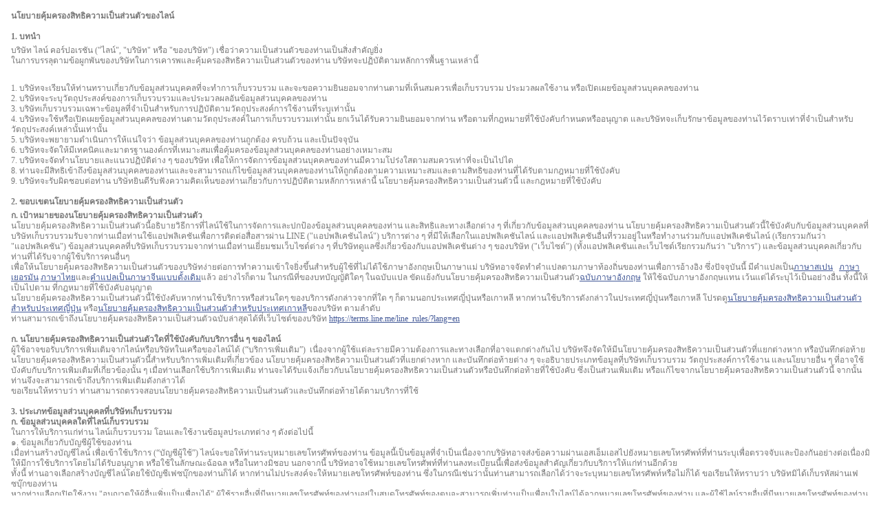

--- FILE ---
content_type: text/html;charset=UTF-8
request_url: https://terms2.line.me/globalnews_PP/sp?lang=th&country=TH
body_size: 22075
content:
<!doctype html>
<html lang="th" dir="ltr" ><head><meta charset="utf-8"><title>นโยบายคุ้มครองสิทธิความเป็นส่วนตัวของไลน์</title>
<meta name="viewport" content="width=device-width, initial-scale=1, viewport-fit=cover"><link rel="stylesheet" type="text/css" href="//scdn.line-apps.com/lan/image/static/terms/css/terms_sp_20200212.css"/>
  <link rel="apple-touch-icon" href="about:blank">
  <link rel="apple-touch-icon-precomposed" href="about:blank">
  <link rel="apple-touch-startup-image" href="about:blank">
  <style>body {min-height: 0 !important;background: #FFF !important;}</style>

</head>
<body id="ct" class="rules"><div class="LyContents"><p><b>นโยบายคุ้มครองสิทธิความเป็นส่วนตัวของไลน์</b><br><br><b>1. บทนำ</b></p><p>บริษัท ไลน์ คอร์ปอเรชัน ("ไลน์", "บริษัท" หรือ "ของบริษัท") เชื่อว่าความเป็นส่วนตัวของท่านเป็นสิ่งสำคัญยิ่ง<br>ในการบรรลุตามข้อผูกพันของบริษัทในการเคารพและคุ้มครองสิทธิความเป็นส่วนตัวของท่าน บริษัทจะปฏิบัติตามหลักการพื้นฐานเหล่านี้</p><p>&nbsp;</p><p>1. บริษัทจะเรียนให้ท่านทราบเกี่ยวกับข้อมูลส่วนบุคคลที่จะทำการเก็บรวบรวม และจะขอความยินยอมจากท่านตามที่เห็นสมควรเพื่อเก็บรวบรวม ประมวลผลใช้งาน หรือเปิดเผยข้อมูลส่วนบุคคลของท่าน<br>2. บริษัทจะระบุวัตถุประสงค์ของการเก็บรวบรวมและประมวลผลอันข้อมูลส่วนบุคคลของท่าน<br>3. บริษัทเก็บรวบรวมเฉพาะข้อมูลที่จำเป็นสำหรับการปฏิบัติตามวัตถุประสงค์การใช้งานที่ระบุเท่านั้น<br>4. บริษัทจะใช้หรือเปิดเผยข้อมูลส่วนบุคคลของท่านตามวัตถุประสงค์ในการเก็บรวบรวมเท่านั้น ยกเว้นได้รับความยินยอมจากท่าน หรือตามที่กฎหมายที่ใช้บังคับกำหนดหรืออนุญาต และบริษัทจะเก็บรักษาข้อมูลของท่านไว้ตราบเท่าที่จำเป็นสำหรับวัตถุประสงค์เหล่านั้นเท่านั้น<br>5. บริษัทจะพยายามดำเนินการให้แน่ใจว่า ข้อมูลส่วนบุคคลของท่านถูกต้อง ครบถ้วน และเป็นปัจจุบัน<br>6. บริษัทจะจัดให้มีเทคนิคและมาตรฐานองค์กรที่เหมาะสมเพื่อคุ้มครองข้อมูลส่วนบุคคลของท่านอย่างเหมาะสม<br>7. บริษัทจะจัดทำนโยบายและแนวปฏิบัติต่าง ๆ ของบริษัท เพื่อให้การจัดการข้อมูลส่วนบุคคลของท่านมีความโปร่งใสตามสมควรเท่าที่จะเป็นไปได<br>8. ท่านจะมีสิทธิเข้าถึงข้อมูลส่วนบุคคลของท่านและจะสามารถแก้ไขข้อมูลส่วนบุคคลของท่านให้ถูกต้องตามความเหมาะสมและตามสิทธิของท่านที่ได้รับตามกฎหมายที่ใช้บังคับ<br>9. บริษัทจะรับผิดชอบต่อท่าน บริษัทยินดีรับฟังความคิดเห็นของท่านเกี่ยวกับการปฏิบัติตามหลักการเหล่านี้ นโยบายคุ้มครองสิทธิความเป็นส่วนตัวนี้ และกฎหมายที่ใช้บังคับ<br><br><b>2. ขอบเขตนโยบายคุ้มครองสิทธิความเป็นส่วนตัว</b></p><p><b>ก. เป้าหมายของนโยบายคุ้มครองสิทธิความเป็นส่วนตัว</b><br>นโยบายคุ้มครองสิทธิความเป็นส่วนตัวนี้อธิบายวิธีการที่ไลน์ใช้ในการจัดการและปกป้องข้อมูลส่วนบุคคลของท่าน และสิทธิและทางเลือกต่าง ๆ ที่เกี่ยวกับข้อมูลส่วนบุคคลของท่าน นโยบายคุ้มครองสิทธิความเป็นส่วนตัวนี้ใช้บังคับกับข้อมูลส่วนบุคคลที่บริษัทเก็บรวบรวมรับจากท่านเมื่อท่านใช้แอปพลิเคชันเพื่อการติดต่อสื่อสารผ่าน LINE ("แอปพลิเคชันไลน์") บริการต่าง ๆ ที่มีให้เลือกในแอปพลิเคชันไลน์ และแอปพลิเคชันอื่นที่รวมอยู่ในหรือทำงานร่วมกับแอปพลิเคชันไลน์ (เรียกรวมกันว่า "แอปพลิเคชัน") ข้อมูลส่วนบุคคลที่บริษัทเก็บรวบรวมจากท่านเมื่อท่านเยี่ยมชมเว็บไซต์ต่าง ๆ ที่บริษัทดูแลซึ่งเกี่ยวข้องกับแอปพลิเคชันต่าง ๆ ของบริษัท ("เว็บไซต์") (ทั้งแอปพลิเคชันและเว็บไซต์เรียกรวมกันว่า "บริการ") และข้อมูลส่วนบุคคลเกี่ยวกับท่านที่ได้รับจากผู้ใช้บริการคนอื่นๆ<br>เพื่อให้นโยบายคุ้มครองสิทธิความเป็นส่วนตัวของบริษัทง่ายต่อการทำความเข้าใจยิ่งขึ้นสำหรับผู้ใช้ที่ไม่ได้ใช้ภาษาอังกฤษเป็นภาษาแม่ บริษัทอาจจัดทำคำแปลตามภาษาท้องถิ่นของท่านเพื่อการอ้างอิง ซึ่งปัจจุบันนี้ มีคำแปลเป็น<a href="https://terms.line.me/line_rules?lang=es">ภาษาสเปน</a>&nbsp;&nbsp; <a href="https://terms.line.me/line_rules?lang=de">ภาษาเยอรมัน</a> <a href="https://terms.line.me/line_rules/?lang=th">ภาษาไทย</a>และ<a href="https://terms.line.me/line_rules?lang=zh-Hant">คำแปลเป็นภาษาจีนแบบดั้งเดิม</a>แล้ว อย่างไรก็ตาม ในกรณีที่ของบทบัญญัติใดๆ ในฉบับแปล ขัดแย้งกับนโยบายคุ้มครองสิทธิความเป็นส่วนตัว<a href="https://terms.line.me/line_rules?lang=en">ฉบับภาษาอังกฤษ</a> ให้ใช้ฉบับภาษาอังกฤษแทน เว้นแต่ได้ระบุไว้เป็นอย่างอื่น ทั้งนี้ให้เป็นไปตาม ที่กฎหมายที่ใช้บังคับอนุญาต<br>นโยบายคุ้มครองสิทธิความเป็นส่วนตัวนี้ใช้บังคับหากท่านใช้บริการหรือส่วนใดๆ ของบริการดังกล่าวจากที่ใด ๆ ก็ตามนอกประเทศญี่ปุ่นหรือเกาหลี หากท่านใช้บริการดังกล่าวในประเทศญี่ปุ่นหรือเกาหลี โปรดดู<a href="https://terms.line.me/line_rules?lang=ja">นโยบายคุ้มครองสิทธิความเป็นส่วนตัวสำหรับประเทศญี่ปุ่น</a> หรือ<a href="https://terms.line.me/line_rules?lang=ko">นโยบายคุ้มครองสิทธิความเป็นส่วนตัวสำหรับประเทศเกาหลี</a>ของบริษัท ตามลำดับ<br>ท่านสามารถเข้าถึงนโยบายคุ้มครองสิทธิความเป็นส่วนตัวฉบับล่าสุดได้ที่เว็บไซต์ของบริษัท <a href="https://terms.line.me/line_rules?lang=en">https://terms.line.me/line_rules/?lang=en</a> <br><br><b>ก. นโยบายคุ้มครองสิทธิความเป็นส่วนตัวใดที่ใช้บังคับกับบริการอื่น ๆ ของไลน์</b><br>ผู้ใช้อาจขอรับบริการเพิ่มเติมจากไลน์หรือบริษัทในเครือของไลน์ได้ (“บริการเพิ่มเติม”)&nbsp; เนื่องจากผู้ใช้แต่ละรายมีความต้องการและทางเลือกที่อาจแตกต่างกันไป บริษัทจึงจัดให้มีนโยบายคุ้มครองสิทธิความเป็นส่วนตัวที่แยกต่างหาก หรือบันทึกต่อท้ายนโยบายคุ้มครองสิทธิความเป็นส่วนตัวนี้สำหรับบริการเพิ่มเติมที่เกี่ยวข้อง นโยบายคุ้มครองสิทธิความเป็นส่วนตัวที่แยกต่างหาก และบันทึกต่อท้ายต่าง ๆ จะอธิบายประเภทข้อมูลที่บริษัทเก็บรวบรวม วัตถุประสงค์การใช้งาน และนโยบายอื่น ๆ ที่อาจใช้บังคับกับบริการเพิ่มเติมที่เกี่ยวข้องนั้น ๆ เมื่อท่านเลือกใช้บริการเพิ่มเติม ท่านจะได้รับแจ้งเกี่ยวกับนโยบายคุ้มครองสิทธิความเป็นส่วนตัวหรือบันทึกต่อท้ายที่ใช้บังคับ ซึ่งเป็นส่วนเพิ่มเติม หรือแก้ไขจากนโยบายคุ้มครองสิทธิความเป็นส่วนตัวนี้ จากนั้น ท่านจึงจะสามารถเข้าถึงบริการเพิ่มเติมดังกล่าวได้<br>ขอเรียนให้ทราบว่า ท่านสามารถตรวจสอบนโยบายคุ้มครองสิทธิความเป็นส่วนตัวและบันทึกต่อท้ายได้ตามบริการที่ใช้ <br><br><b>3. ประเภทข้อมูลส่วนบุคคลที่บริษัทเก็บรวบรวม</b><br><b>ก. ข้อมูลส่วนบุคคลใดที่ไลน์เก็บรวบรวม</b><br>ในการให้บริการแก่ท่าน ไลน์เก็บรวบรวม โอนและใช้งานข้อมูลประเภทต่าง ๆ ดังต่อไปนี้<br>๑. ข้อมูลเกี่ยวกับบัญชีผู้ใช้ของท่าน<br>เมื่อท่านสร้างบัญชีไลน์ เพื่อเข้าใช้บริการ (“บัญชีผู้ใช้”) ไลน์จะขอให้ท่านระบุหมายเลขโทรศัพท์ของท่าน ข้อมูลนี้เป็นข้อมูลที่จำเป็นเนื่องจากบริษัทอาจส่งข้อความผ่านเอสเอ็มเอสไปยังหมายเลขโทรศัพท์ที่ท่านระบุเพื่อตรวจจับและป้องกันอย่างต่อเนื่องมิให้มีการใช้บริการโดยไม่ได้รับอนุญาต หรือใช้ในลักษณะฉ้อฉล หรือในทางมิชอบ นอกจากนี้ บริษัทอาจใช้หมายเลขโทรศัพท์ที่ท่านลงทะเบียนนี้เพื่อส่งข้อมูลสำคัญเกี่ยวกับบริการให้แก่ท่านอีกด้วย<br>ทั้งนี้ ท่านอาจเลือกสร้างบัญชีไลน์โดยใช้บัญชีเฟซบุ๊กของท่านก็ได้ หากท่านไม่ประสงค์จะให้หมายเลขโทรศัพท์ของท่าน ซึ่งในกรณีเช่นว่านั้นท่านสามารถเลือกได้ว่าจะระบุหมายเลขโทรศัพท์หรือไม่ก็ได้ ขอเรียนให้ทราบว่า บริษัทมิได้เก็บรหัสผ่านเฟซบุ๊กของท่าน<br>หากท่านเลือกเปิดใช้งาน "อนุญาตให้ผู้อื่นเพิ่มเป็นเพื่อนได้" ผู้ใช้รายอื่นที่มีหมายเลขโทรศัพท์ของท่านอยู่ในสมุดโทรศัพท์ของตนจะสามารถเพิ่มท่านเป็นเพื่อนในไลน์ได้จากหมายเลขโทรศัพท์ของท่าน และผู้ใช้ไลน์รายอื่นที่มีหมายเลขโทรศัพท์ของท่านจะสามารถค้นหาท่านได้ ขอเรียนว่า ท่านสามารถเลือกเปิดใช้งานหรือปิดการใช้งาน "อนุญาตให้ผู้อื่นเพิ่มเป็นเพื่อนได้" บนแอปในฟังชั่นก์ "ตั้งค่า" &gt; "บริหารรายการเพื่อน" &nbsp;</p><p>&nbsp;</p><p>๑. ข้อมูลอุปกรณ์และบันทึกการเข้าถึงเมื่อท่านใช้บริการของบริษัท<br>เมื่อท่านใช้บริการของบริษัท บริษัทอาจขอรับและเก็บรักษาข้อมูลแสดงตัวตนทางอิเล็กทรอนิกส์หรือบันทึกข้อมูลที่ได้มาโดยอัตโนมัติจากอุปกรณ์ของท่านบางรายการ อาทิเช่น ประเภทอุปกรณ์ ประเภทระบบปฏิบัติการ เลขที่อยู่ไอพี ข้อมูลเบราว์เซอร์ รวมถึงประเภทและการตั้งค่าภาษา ตัวระบุเครื่อง ข้อมูลคุ๊กกี้ ตัวระบุโฆษณา หรือตัวระบุแอปพลิเคชันบนโทรศัพท์เคลื่อนที่<br>ข้อมูลนี้เป็นข้อมูลที่จำเป็นสำหรับบริษัทในการตรวจจับและป้องกันอย่างต่อเนื่องมิให้มีการใช้บริการโดยไม่ได้รับอนุญาต หรือใช้ในลักษณะฉ้อฉล หรือในทางมิชอบ ตลอดจนเพื่อให้บริการที่คุณสามารถกำหนดเองได้และให้มีประสิทธิภาพมากที่สุดกับอุปกปรณ์ของท่าน&nbsp; นอกจากนี้ ขอเรียนให้ทราบว่า ตัวระบุโฆษณาของบุคคลภายนอกอาจเชื่อมโยงกับบัญชีของท่านผ่านตัวระบุภายในของบริษัท</p><p>&nbsp;</p><p><b>ก. ข้อมูลอื่นใดอีกบ้างที่ไลน์อาจเก็บรวบรวม</b><br>เพื่อพัฒนาประสิทธิภาพในการให้บริการ บริษัทจึงจัดให้มีฟังก์ชั่นเพิ่มเติม รวมถึงฟังก์ชันการเข้าถึงบัญชีของท่านได้จากอุปกรณ์หลายเครื่อง การช่วยท่านในการค้นหาเพื่อนผ่านบริการ หรือเพื่อการให้บริการมีประสิทธิภาพ สะดวกแก่การใช้ และเพลิดเพลิน มากยิ่งขึ้น หากท่านเลือกใช้ฟังก์ชันดังกล่าว หรือเลือกใช้บัญชีของท่านบนอุปกรณ์หลายเครื่อง บริษัทอาจขอให้ท่านระบุข้อมูลต่อไปนี้<br>๑. อีเมล์แอดเดรส [ระบุหรือไม่ก็ได้]<br>ท่านอาจต้องการเข้าถึงบัญชีของท่านจากอุปกรณ์หลายเครื่องได้ ("ล็อกอินหลายเครื่อง") หรือโอนบัญชีของท่านจากอุปกรณ์เครื่องหนึ่งไปยังอีกเครื่องหนึ่งได้ ("การโอนบัญชี") ท่านจะต้องระบุอีเมล์แอดเดรสของท่าน และรหัสผ่านและ/หรือรหัสลับส่วนบุคคล (PIN) แก่ไลน์เพื่อที่บริษัทจะได้เชื่อมโยงอุปกรณ์ของท่านกับบัญชีของท่าน บริษัทอาจส่งข้อมูลสำคัญเกี่ยวกับการดำเนินการของบริการให้แก่ท่านผ่านทางอีเมล์แอดเดรสที่ท่านลงทะเบียนไว้ได้<br>ขอเรียนให้ทราบว่า หากท่านเปลี่ยนใจในภายหลัง และไม่ประสงค์จะระบุอีเมล์แอดเดรสอีกต่อไปแล้ว ท่านสามารถลบออกเมื่อใดก็ได้โดยไปที่เมนู "ตั้งค่า" &gt; "บัญชี" ในแอปพลิเคชันไลน์</p><p>&nbsp;</p><p>๑. ไอดีไลน์ [ระบุหรือไม่ก็ได้]<br>เพื่อให้เพื่อนของท่านค้นหาท่านในบริการได้ง่ายยิ่งขึ้น ท่านอาจเลือกระบุชื่อไอดีไลน์ (“สำหรับบัญชี) ของท่านได้ และอนุญาตให้เพื่อนของท่านค้นหาท่านจากไอดีไลน์ได้ หรือท่านอาจเลือกไม่อนุญาตให้ผู้ใช้ไลน์รายอื่นติดต่อท่านโดยใช้ไอดีไลน์ของท่านก็ได้ ขอเรียนว่า ผู้ใช้ไลน์รายอื่นจะไม่สามารถมองเห็นไอดีไลน์ของท่านหากไม่ได้อนุญาตและไอดีไลน์ของท่านอาจเป็นนามแฝงได้ ไม่จำเป็นต้องเป็นชื่อจริงของท่าน</p><p>&nbsp;</p><p>๑. หมายเลขโทรศัพท์ติดต่อในสมุดโทรศัพท์ของท่าน [ระบุหรือไม่ก็ได้]<br>เพื่อให้เป็นการง่ายยิ่งขึ้นในการค้นหาเพื่อนของท่านในการใช้บริการท่านอาจเปิดใช้งาน "เพิ่มเป็นเพื่อนอัตโนมัติ" ในแอปพลิเคชันไลน์ หากท่านเลือกเปิดใช้งานบริษัทจะเก็บรวบรวมหมายเลขโทรศัพท์ (และอีเมล์แอดเดรส หากออกโดยบริษัทโทรคมนาคมของญี่ปุ่น) ในสมุดโทรศัพท์ของอุปกรณ์เคลื่อนที่ของท่าน และทำให้ท่านสามารถเพิ่มบุคคลเป็นเพื่อนในบริการได้ ซึ่งเป็นผู้ที่ได้ให้ความยินยอมให้สามารถค้นหาจากหมายเลขโทรศัพท์หรืออีเมล์แอดเดรสได้ ("บริการเชื่อมโยงบัญชี") เมื่อท่านเพิ่มบุคคลใดเป็นเพื่อนในบริการแล้ว ท่านจะสามารถโทรศัพท์หรือส่งข้อความถึงบุคคลดังกล่าวผ่านบริการได้ บริษัทจะเก็บรวบรวมข้อมูลจากหมายเลขโทรศัพท์ (และอีเมล์แอดเดรส หากออกโดยบริษัทโทรคมนาคมของญี่ปุ่น) ในสมุดโทรศัพท์ของอุปกรณ์เคลื่อนที่ของท่านเท่านั้น บริษัทจะไม่เก็บรวบรวมชื่อผู้ติดต่อหรือข้อมูลใด ๆ จากช่องข้อมูลอื่น ท่านสามารถเปลี่ยนใจเลิกใช้บริการเชื่อมโยงบัญชีเมื่อใดก็ได้โดยการปิดการใช้งานที่ "ตั้งค่า" -&gt; "บริหารรายการเพื่อน" หากท่านปิดการใช้งาน ข้อมูลที่ท่านระบุไว้ผ่านการใช้งานในส่วนนี้จะถูกลบออกตามสมควรทันที ตามที่แจ้งไว้ข้างต้น หากท่านเลือกให้หมายเลขโทรศัทพ์ของท่าน ผู้ใช้คนอื่นอาจะไม่สามารถค้นหาท่านผ่านฟั่งชั่น “เพิ่มเป็นเพื่อนอัตโนมัติ” ได้<br>หากท่านต้องการเชิญเพื่อนหรือผู้ติดต่อแต่ละคนให้เชื่อมต่อกับท่านโดยใช้แอปพลิเคชันไลน์ ท่านอาจส่งคำเชิญโดยตรงทางเอสเอ็มเอส หรืออีเมล์โดยตรงจากอุปกรณ์เคลื่อนที่ของท่าน โดยใช้สมุดโทรศัพท์ในโทรศัพท์เคลื่อนที่ของท่าน เมื่อท่านใช้ฟังก์ชันการส่งคำเชิญเป็นเพื่อนในแอปพลิเคชันไลน์ ("บริการบอกเพื่อน") บริษัทจะเข้าถึงสมุดโทรศัพท์ของท่านเพื่อค้นหาเพื่อนของท่าน หลังจากที่พบเพื่อนของท่านแล้ว ท่านสามารถส่งคำเชิญโดยตรงไปยังเพื่อนและผู้ติดต่อแต่ละคนผ่านทางเอสเอ็มเอสหรืออีเมล์จากโทรศัพท์เคลื่อนที่ของท่าน ไลน์จะไม่ส่งคำเชิญในฐานะที่เป็นส่วนหนึ่งของบริการบอกเพื่อน</p><p>&nbsp;</p><p>๑. ข้อมูลตำแหน่งที่ตั้ง [ระบุหรือไม่ก็ได้]<br>ในการใช้แอปพลิเคชันไลน์ ท่านไม่จำเป็นต้องระบุข้อมูลตำแหน่งที่ตั้งของท่าน ("ข้อมูลตำแหน่งทางภูมิศาสตร์")&nbsp; อย่างไรก็ตาม บริษัทได้จัดให้มีคุณสมบัติพิเศษเพื่อใช้งานข้อมูลตำแหน่งทางภูมิศาสตร์เพื่ออำนวยความสะดวกแก่ท่าน และเพื่อเพิ่มประสิทธิภาพในการใช้งานให้แก่ท่าน<br>หากท่านต้องการเพิ่มผู้ใช้ไลน์ที่อยู่บริเวณใกล้เคียงเป็นเพื่อน ท่านอาจต้องใช้งานฟังก์ชัน "เขย่าสิ" (Shake It!) ซึ่งจะทำให้ท่านสามารถเพิ่มผู้ใช้ไลน์ที่อยู่บริเวณใกล้เคียงเป็นเพื่อนได้โดยการเขย่าสมาร์ทโฟนของท่าน ท่านสามารถเริ่มกระบวนการโดยเลือกฟังก์ชันดังกล่าวจากเมนู "เพิ่มเพื่อน" และเริ่มเขย่าสมาร์ทโฟนของท่านกับของผู้ใช้ที่อยู่ใกล้เคียงนั้น เมื่อเริ่มกระบวนการดังกล่าว บริษัทจะขอเข้าถึงข้อมูลตำแหน่งทางภูมิศาสตร์ของท่านเพื่อที่บริษัทจะสามารถเชื่อมต่อท่านกับผู้ใช้ไลน์ที่อยู่บริเวณใกล้เคียงดังกล่าว ขอเรียนให้ทราบว่า ท่านจะสามารถพบเฉพาะผู้ใช้ที่ใช้เมนูเขย่าสิดังกล่าวเช่นเดียวกันเท่านั้น เมื่อกระบวนการเขย่าสิดำเนินการสำเร็จ โปรไฟล์ของท่านจะแสดงไปยังผู้ใช้ใกล้เคียงที่ใช้ฟังก์ชั่นเขย่าสิ และโปรไฟล์ของผู้ใช้ใกล้เคียงก็จะถูกแสดงมายังท่านด้วย ดังนั้นข้อมูลส่วนบุคคลของผู้ใช้ที่ไม่ได้ใช้ฟังก์ชั่นเขย่าสิจะไม่ถูกแสดง<br>ท่านอาจประสงค์จะรับข้อมูลเกี่ยวกับร้านค้า แหล่งท่องเที่ยวและสิ่งอำนวยความสะดวกในบริเวณใกล้เคียงที่ระบุโดย "บัญชีทางการ" ในแอปพลิเคชันไลน์ได้ หากท่านเลือกรับข้อมูลดังกล่าวจาก "บัญชีทางการ" บริษัทจะขอรับข้อมูลตำแหน่งทางภูมิศาสตร์ของท่านผ่านโทรศัพท์เคลื่อนที่ของท่าน เพื่อที่บริษัทจะได้จัดหาข้อมูลที่เกี่ยวข้องให้แก่ท่านได้<br>ในทั้งสองกรณีดังกล่าว (เขย่าสิ และ ร้านค้า แหล่งท่องเที่ยวและสิ่งอำนวยควาสะดวกในบริเวณใกล้เคียง) การเก็บรวบรวมและใช้งานข้อมูลตำแหน่งทางภูมิศาสตร์ของท่านนี้จะดำเนินการตามแต่เมื่อมีการร้องขอ&nbsp; บริษัทจะเก็บข้อมูลตำแหน่งทางภูมิศาสตร์ของท่านเมื่อได้รับการร้องขอจากท่านเท่านั้น และบริษัทจะลบข้อมูลตำแหน่งทางภูมิศาสตร์ของท่านหลังจากที่ท่านได้ใช้บริการที่เกี่ยวข้องดังกล่าวเสร็จแล้ว นอกจากนี้ บริษัทจะไม่รวบรวมและบันทึกข้อมูลตำแหน่งทางภูมิศาสตร์ของท่านไว้เพื่อเป็นข้อมูลตำแหน่งทางภูมิศาสตร์ย้อนหลัง<br>ในกรณีอื่น ๆ ที่บริษัทเก็บรวบรวมหรือใช้งานข้อมูลตำแหน่งทางภูมิศาสตร์ของท่านเพื่อการให้ใบริการเพิ่มเติม บริษัทจะให้คำบอกกล่าวล่วงหน้าแก่ท่านและขอรับความยินยอมล่วงหน้าจากท่านก่อน</p><p>&nbsp;</p><p>๑. ข้อมูลติดต่อสำหรับบริการช่วยเหลือลูกค้า [ระบุหรือไม่ก็ได้]<br>ในบางกรณีท่านอาจประสงค์ที่จะติดต่อกับบริษัทเพื่อขอรับบริการช่วยเหลือลูกค้าจากเรา หากท่านติดต่อบริษัทผ่านแบบฟอร์มติดต่อของบริษัท หรือโดยวิธีการอื่น บริษัทอาจขอรับและเก็บรักษาข้อมูลใด ๆ ที่ท่านเลือกระบุไว้ ซึ่งรวมถึง ชื่อของท่าน ข้อมูลการติดต่อของท่าน เช่น อีเมล์แอดเดรสของท่าน หมายเลขโทรศัพท์ของท่าน ตลอดจน ข้อมูลเกี่ยวกับอุปกรณ์เคลื่อนที่ของท่านหรือคอมพิวเตอร์ส่วนบุคคล เช่น ประเภทอุปกรณ์ และประเภทระบบปฏิบัติการของอุปกรณ์ดังกล่าว บริษัทจะใช้ข้อมูลนี้ในการแก้ไขและตรวจสอบปัญหาที่ท่านส่งมายังบริษัท เพื่อให้การช่วยเหลือแก่ท่าน และเพื่อปรับปรุงบริการช่วยเหลือลูกค้าของบริษัทต่อไป เราอาจประมวลผลข้อมูลนี้ที่เกี่ยวกับความช่วยเหลือที่ท่านร้องขอมา จัดการกับบัญชีผู้ใช้ของท่าน และเก็บข้อมูลนี้ไว้ตามบทบัญญัตินโยบายคุ้มครองสิทธิความเป็นส่วนตัวนี้</p><p>&nbsp;</p><p>๑. ข้อมูลติดต่อสำหรับกิจกรรมส่งเสริมการขายและการสำรวจลูกค้า [ระบุหรือไม่ก็ได้]<br>หากท่านเลือกเข้าร่วมกิจการส่งเสริมการขายหรือการสำรวจต่าง ๆ ที่ไลน์เสนอเป็นครั้งคราว บริษัทอาจขอรายละเอียดการติดต่อของท่าน (เช่น ชื่อ ที่อยู่สำหรับส่งไปรษณีย์ หมายเลขโทรศัพท์ อีเมล์แอดเดรส เพศ และวันเดือนปีเกิดของท่าน) เพื่อยืนยันสิทธิในการเข้าร่วมกิจกรรมของท่าน เพื่อให้ท่านสามารถกรอกแบบสอบถามได้และ เพื่อจัดส่งของรางวัลใดๆ ที่ท่านอาจชนะรางวัล และเพื่อการจัดการกิจกรรมอื่น</p><p>&nbsp;</p><p>๑. ข้อมูลการชำระเงิน [ระบุหรือไม่ก็ได้]<br>หากท่านเลือกซื้อหรือใช้บริการเพิ่มเติมที่คิดค่าบริการ และชำระค่าบริการเพิ่มเติมดังกล่าวโดยวิธีการอื่นนอกเหนือจากการซื้อผ่านแอปพลิเคชัน iTunes หรือ Google Play บริษัทอาจให้ผู้ให้บริการซึ่งเป็นบุคคลภายนอกเก็บและประมวลผลข้อมูลบัตรเครดิตของท่าน โดยบริษัทจะใช้ข้อมูลบัตรเครดิตของท่านเพื่อประมวลผลการซื้อหรือใช้บริการที่มีค่าบริการเท่านั้น ขอเรียนให้ทราบว่า บริษัทจะไม่เก็บข้อมูลบัตรเครดิตของท่านไว้เกินไปจากระยะเวลาที่จำเป็นเพื่อการอำนวยความสะดวกในการชำระเงินที่เกี่ยวข้อง การชำระเงินผ่านบัตรเครดิตของท่านจะได้รับการดำเนินการโดยหน่วยงานชำระเงินซึ่งเป็นบุคคลภายนอกที่เหมาะสม</p><p>&nbsp;</p><p>๑. ข้อมูลจากเว็บไซต์และแอปพลิเคชันต่าง ๆ ที่มีบริการของบริษัทรวมอยู่ด้วย [ระบุหรือไม่ก็ได้]<br>บริการของบริษัท และ/หรือเว็บไซต์/แอปพลิเคชันต่าง ๆ ของบุคคลภายนอก อาจมีแอปพลิเคชันเสริมของบริษัทรวมอยู่ด้วย เช่น แอปพลิเคชัน "LINE it!"&nbsp; บริษัทอาจบันทึกข้อมูลการล็อกอินในไลน์ของท่านผ่านการใช้งานแอปพลิเคชันเสริมดังกล่าว หรือได้รับยูอาร์แอลของเว็บไซต์ที่มีแอปพลิเคชันเสริมของบริษัทซึ่งท่านเยี่ยมชมขณะที่ท่านล็อกอินเข้าใช้บริการของบริษัทผ่านเบราว์เซอร์ของท่าน ขอเรียนให้ทราบว่า จะไม่มีการรับข้อมูลส่วนบุคคลของท่าน จากเว็บไซต์หรือแอปพลิเคชันดังกล่าวที่มีแอปพลิเคชันเสริมของบริษัทหากท่านล็อกเอาท์จากบริการ</p><p>&nbsp;</p><p><b>ข. ข้อมูลที่ฉันสร้างขึ้นซึ่งเกี่ยวกับตัวฉันเองและแบ่งปันกับผู้อื่น</b><br>๑. นื้อหาที่ผู้ใช้สร้างขึ้นเอง [ระบุหรือไม่ก็ได้]<br>นอกจากข้อมูลตามรายละเอียดข้างต้นแล้ว ท่านอาจเลือกตั้งค่า ข้อมูลโปรไฟล์ (เช่น ไลน์ไอดี “ชื่อที่แสดง (Display Name)”, รูปโปรไฟล์ และวลีที่คุณเลือกที่จะแสดงใต้สถานะของท่าน) และแสดงตัวตนของท่านกับผู้ใช้ไลน์คนอื่นๆ ในบริการ ยิ่งไปกว่านั้นท่านอาจเลือกที่จะสร้างเนื้อหาที่ผู้ใช้สร้างขึ้นเอง เช่น ข้อความที่เป็นตัวอักษรและข้อความเสียง รูปถ่าย วีดิทัศน์ ข้อมูลตำแหน่งทางภูมิศาสตร์ หรือข้อมูลติดต่อของเพื่อนในไลน์ของท่าน และแบ่งปันเนื้อหาที่ผู้ใช้สร้างขึ้นเองนี้กับผู้ใช้รายอื่น ท่านอาจเลือกแบ่งปันเนื้อหาที่ผู้ใช้สร้างขึ้นเองของท่านมากหรือน้อยเพียงใดก็ได้ และสามารถเลือกว่าจะแบ่งปันเนื้อหาดังกล่าวกับผู้ใดขณะที่ท่านสร้างข้อความได้โดยการเลือกผู้รับเนื้อหาที่ผู้ใช้สร้างขึ้นเองของท่าน และ/หรือผ่านการตั้งค่าความเป็นส่วนตัวในแอปพลิเคชันไลน์ <br>ทั้งนี้ โปรดทราบว่า ข้อมูลโปรไฟล์และเนื้อหาที่ผู้ใช้สร้างขึ้นเองที่ท่านแบ่งปันกับบุคคลอื่นนี้ สามารถคัดลอก จัดเก็บ หรือเผยแพร่โดยผู้รับเนื้อหาดังกล่าวได้ และก็มีความเป็นไปได้ที่สามารถเข้าถึงได้โดยบุคคลภายนอกผู้ที่มิได้มุ่งหมายให้เป็นผู้รับเช่นกัน เนื่องจากเป็นข้อมูลดิจิทัล บริษัทขอให้ท่านระมัดระวังและรอบคอบเมื่อท่านจะสร้างและแบ่งปันข้อมูลส่วนบุคคลหรือเนื้อหาของท่านแก่บุคคลอื่น</p><p>&nbsp;</p><p><b>4. บริษัทใช้และจัดการข้อมูลของท่านอย่างไร</b><br><b>ก. ไลน์นำข้อมูลของฉันไปใช้อย่างไร</b><br>ในการให้บริการและบริการเพิ่มเติมอื่นใดๆ นั้น ไลน์ ซึ่งเป็นผู้ควบคุมข้อมูลหรือผู้ร่วมควบคุมข้อมูลจะใช้ข้อมูลส่วนบุคคลของท่านเพื่อวัตถุประสงค์ตามนโยบายคุ้มครองสิทธิความเป็นส่วนตัวดังนี้<br>• เพื่อให้บริการและบริการเพิ่มเติมใดๆ แก่ท่าน และเพื่ออนุญาตให้ท่านส่งเนื้อหาที่ผู้ใช้สร้างเองของท่านให้แก่ผู้ใช้ไลน์รายอื่น<br>• เพื่อตรวจสอบตัวตนของท่าน<br>• เพื่อให้ท่านใช้บัญชีไลน์ของท่านบนอุปกรณ์หลายเครื่อง และถ่ายโอนบัญชีไลน์ของท่านไปยังอุปกรณ์อีกเครื่องหนึ่งได้<br>• เพื่อช่วยท่านค้นหาผู้ที่ท่านรู้จักซึ่งเป็นผู้ใช้ไลน์อยู่แล้ว ซึ่งท่านสามารถเชื่อมต่อกันได้โดยใช้ไลน์ และตามที่ท่านได้ตกลงอยู่ก่อน เพื่ออนุญาตให้ผู้ใช้ไลน์รายอื่นสามารถเชื่อมต่อกับท่านได้<br>• เพื่อให้ท่านสามารถซิงค์ (Sync) กับแอปพลิเคชันอื่นของไลน์ บริษัทในเครือของไลน์ และหุ้นส่วนธุรกิจของไลน์ พร้อมด้วยบัญชีไลน์ของท่าน&nbsp; และเพื่อแบ่งปันข้อมูลระหว่างแอปพลิเคชันต่าง ๆ ที่ท่านใช้<br>• เพื่อตอบกลับคำขอที่ท่านอาจมีเพื่อใช้บริการเพิ่มเติมของไลน์<br>• เพื่อดูแลตรวจจับและป้องกันมิให้มีการใช้บริการโดยไม่ได้รับอนุญาต หรือใช้ในลักษณะฉ้อฉล หรือในทางมิชอบ<br>• เพื่อปรับปรุงและ/หรือ ทำให้เหมาะสมในบริการและบริการเพิ่มเติม<br>• เพื่อให้บริษัทสามารถให้บริการช่วยเหลือลูกค้า และตอบข้อซักถามและข้อเรียกร้องของท่านได้อย่างมีประสิทธิภาพ<br>• เพื่อดำเนินการสำรวจผู้ใช้<br>• เพื่อจัดหาข้อมูลเกี่ยวกับบริการและบริการเพิ่มเติมให้แก่ท่าน<br>• เพื่อวัดประสิทธิผลของโฆษณาที่บริษัทแสดงในอินเทอร์เน็ตหรือในสื่ออื่น ๆ<br>• เพื่อแจ้งท่านเกี่ยวกับข้อมูลสำคัญอื่นใดเกี่ยวกับบริการและบริการเพิ่มเติม หากจำเป็น <br>• เพื่อระบุผู้ชนะการประกวดในกิจกรรมส่งเสริมการขายต่าง ๆ เพื่อส่งของรางวัลให้แก่ผู้ชนะ และเพื่อจัดส่งผลิตภัณฑ์และบริการที่ซื้อ <br>• เพื่อรวบรวมข้อมูลทางสถิติโดยไม่เปิดเผยตัวตน เกี่ยวกับบริการและบริการเพิ่มเติม และ<br>• เพื่อปฏิบัติตามกฎหมายที่ใช้บังคับหรือหน้าที่ตามกฎหมาย<br>อย่างไรก็ตาม หากบริษัทแจ้งให้ท่านทราบถึงวัตถุประสงค์การใช้งานแบบเฉพาะเจาะจงเพิ่มเติมในขณะที่บริษัทขอรับข้อมูลส่วนบุคคลของท่าน หรือโดยวิธีการอื่น การแจ้งดังกล่าวจะใช้แทนวัตถุประสงค์การใช้งานทั่วไปที่ระบุในข้อ 4.ก ของนโยบายคุ้มครองสิทธิความเป็นส่วนตัวนี้</p><p>&nbsp;</p><p><b>ก. ไลน์จะปกป้องข้อมูลส่วนบุคคลของฉันอย่างไร</b><br>ในการดำเนินการตามพันธะหน้าที่ด้านการเคารพและคุ้มครองสิทธิความเป็นส่วนตัวของท่าน และการเก็บรักษาข้อมูลส่วนบุคคลของท่านเป็นความลับ ไลน์ได้ใช้เทคนิคและมาตราฐานความปลอดภัยขององค์กรที่เหมาะสม รวมถึงมาตรการป้องกันตามมาตรฐานของอุตสาหกรรมด้านนี้ เพื่อป้องกันการเข้าถึงหรือเปิดเผย การใช้งานในทางมิชอบ การเปลี่ยนแปลงแก้ไข หรือการทำลายข้อมูลของท่านโดยไม่ได้รับอนุญาต โดยเฉพาะอย่างยิ่ง บริษัทได้รับการรับรองมาตรฐาน ISO/IEC 27001 เมื่อปี 2551 และการรับรอง SOC2, SOC3 (SysTrust) สำหรับบริการผ่านแอปพลิเคชันไลน์<br>เนื่องจากไม่มีวิธีการส่งข้อมูลทางอิเล็กทรอนิกส์ใด หรือวิธีการจัดเก็บข้อมูลใดที่สมบูรณ์แบบหรือไม่สามารถเจาะผ่านได้ บริษัทจึงไม่อาจรับประกันได้ว่า ข้อมูลส่วนบุคคลของท่านจะปลอดภัยแบบเบ็ดเสร็จจากการบุกรุกในระหว่างการส่งข้อมูลหรือจัดเก็บเข้าระบบของบริษัท<br>เพื่อช่วยคุ้มครองสิทธิความเป็นส่วนตัวของท่านและเก็บรักษาข้อมูลส่วนบุคคลของท่านเป็นความลับ บริษัทจำเป็นต้องขอความช่วยเหลือจากท่าน โปรดอย่าแบ่งปันรหัสผ่านของท่านกับบุคคลอื่น หรือใช้รหัสผ่านเดียวกับที่ท่านใช้สำหรับบริการอื่น นอกจากนี้ โปรดแจ้งให้บริษัททราบในกรณีที่ท่านสงสัยว่าจะมีการใช้บัญชีของท่านโดยไม่ได้รับอนุญาต หรือมีการละเมิดการรักษาความปลอดภัยอื่นใดผ่าน<a href="https://contact.line.me/th/">แบบฟอร์มติดต่อ</a>ของบริษัท</p><p>&nbsp;</p><p><b>ก. ข้อมูลส่วนบุคคลของฉันถูกส่งและจัดเก็บที่ใด</b><br>เพื่อให้บริการด้วยความน่าเชื่อถือและมีความรับผิดชอบ ไลน์จะประมวลผลและจัดเก็บข้อมูลของท่านในเซิร์ฟเวอร์รักษาความปลอดภัยซึ่งอาจตั้งอยู่ในประเทศต่าง ๆ ทั่วโลก รวมถึงประเทศที่อยู่นอกเขตเศรษฐกิจยุโรป โดยเฉพาะที่ไลน์ คอร์ปอเรชันซึ่งตั้งอยู่ที่ประเทศญี่ปุ่น ทั้งนี้การโอนถ่ายข้อมูลทั้งหมดดังกล่าวจะต้องปฎิบัติตามข้อกำหนดแห่งกฎหมายที่ใช้บังคับด้วย</p><p>&nbsp;</p><p><b>ข. ไลน์จะเก็บข้อมูลของฉันไว้นานเท่าใด</b><br>ไลน์จะเก็บข้อมูลส่วนบุคคลที่ท่านระบุไว้ตลอดเวลาที่บัญชีของท่านยังใช้งานอยู่ เป็นระยะเวลาตราบเท่าที่จำเป็นเพื่อบรรลุตามวัตถุประสงค์การใช้งานตามรายละเอียดในนโยบายคุ้มครองสิทธิส่วนตัวนี้ หรือเพื่อปฏิบัติตมกฎหมายและระเบียบที่ใช้บังคับ<br>บริษัทอาจเก็บข้อมูลส่วนบุคลของท่านไว้แม้ภายหลังจากที่บัญชีของท่านปิดหรือยุติแล้ว หากมีความจำเป็นตามสมควรที่จะต้องเก็บไว้ดังนี้<br>• เพื่อปฏิบัติตามกฎหมายและระเบียบที่ใช้บังคับ หรือหน้าที่ตามกฎหมาย<br>• เพื่อให้บริการช่วยเหลือลูกค้าได้อย่างครบถ้วนสมบูรณ์<br>• เพื่อระงับข้อพิพาทระหว่าง หรือที่มีกับผู้ใช้ไลน์ตลอดระยะเวลาที่ใช้บังคับได้หรือ<br>• เพื่อตรวจจับและป้องกันมิใช้มีการใช้บริการโดยไม่ได้รับอนุญาต หรือใช้ในลักษณะฉ้อฉล หรือในทางมิชอบ<br>• ไลน์ใช้ผู้ให้บริการหรือตัวแทนให้บริการภายนอกหรือไม่<br>เพื่อให้บริการ ในบางครั้งไลน์จึงจำเป็นต้องขอให้ผู้ให้บริการซึ่งเป็นบุคคลภายนอกประมวลผลข้อมูลของผู้ใช้ที่อาจรวมถึงข้อมูลส่วนบุคคลของท่าน บริษัทคัดเลือกผู้ให้บริการซึ่งเป็นบุคคลภายนอกดังกล่าวอย่างเคร่งครัด และบริษัทจะใช้ความพยายามตามสมควรเพื่อให้มั่นใจว่า ผู้ให้บริการซึ่งเป็นบุคคลภายนอกได้วางระบบการจัดการข้อมูลและการควบคุมภายในองค์กรที่เหมาะสมและปลอดภัย และเราได้กำหนดหน้าที่ตามสัญญาแก่ผู้ให้บริการดังกล่าวเพื่อให้ผู้ให้บริการดังกล่าวต้องปฏิบัติตามกฎหมายและระเบียบที่ใช้บังคับเกี่ยวกับการประมวลผลข้อมูลส่วนบุคคลด้วย นอกจากนี้ บริษัทยังกำหนดให้ผู้ให้บริการซึ่งเป็นบุคคลภายนอกดังกล่าวเข้าถึงข้อมูลส่วนบุคคลของท่านเฉพาะเพียงภายในขอบเขตที่จำเป็นตามคำสั่งและวัตถุประสงค์ของเราเท่านั้น</p><p>&nbsp;</p><p><b>ก. ไลน์ให้ข้อมูลของฉันแก่บุคคลภายนอกหรือไม่</b><br>นอกเหนือจากรายละเอียดข้างต้นในนโยบายคุ้มครองสิทธิความเป็นส่วนตัวนี้ และนโยบายคุ้มครองสิทธิความเป็นส่วนตัวหรือบันทึกต่อท้ายอื่น ๆ ที่เกี่ยวข้อง ไลน์จะไม่ให้ข้อมูลของท่านแก่บุคคลอื่นใดโดยไม่ได้รับความยินยอมจากท่าน เว้นแต่ว่าบริษัทจะเชื่อโดยสุจริตใจว่า บริษัทจำเป็นหรือได้รับอนุญาตให้ดำเนินการดังกล่าวตามกฎหมายที่ใช้บังคับ</p><p><b><br></b></p><p><b>ค. ไลน์ใช้คุกกี้ (Cookies) หรือเทคโนโลยีอื่นที่คล้ายคลึงกันหรือไม่</b><br>บริษัทใช้คุกกี้หรือเทคโนโลยีการจัดเก็บเฉพาะอื่นที่คล้ายคลึง <br>คุกกี้ คือ แฟ้มข้อมูลย่อยที่ถูกเก็บรักษาไว้อยู่บนคอมพิวเตอร์ของท่านเมื่อท่านเข้าเยี่ยมชมเว็บไซต์ แฟ้มข้อมูลนี้จะเก็บข้อมูลที่เว็บไซต์สามารถใช้อ่านได้อีกเมื่อท่านเข้าเยี่ยมชมเว็บไซต์นั้นในวันหน้า ข้อมูลคุ๊กกี้บางข้อมูลมีความจำเป็นเพราะมิเช่นนั้นแล้วเว็บไซต์จะไม่สามารถทำงานได้อย่างเหมาะสม ส่วนข้อมูลคุ๊กกี้อื่นๆ นั้นช่วยอำนวยความสะดวกให้แก่ผู้เยี่ยมชมโดยการจดจำชื่อผู้ใช้ (username) ในทางที่ปลอดภัยและตามภาษาที่ท่านเลือก คุ๊กกี้มีไว้เพื่อให้ท่านมิต้องเติมข้อมูลเดิมๆ ในแต่ละครั้งที่ท่านเยี่ยมชมเว็บไซต์เราใช้คุ๊กกี้เพื่อ:<br>• ช่วยบริษัทในการรักษาข้อมูลเซสชัน (Session) ของท่านเมื่อท่านใช้บริการและ/หรือบริการเพิ่มเติมใดๆ<br>• เพิ่มประสิทธิภาพการรักษาความปลอดภัยของระบบของเรา<br>• เก็บค่าพึงใจ (Preference) และให้บริการที่กำหนดค่าตามความต้องการของท่าน และ<br>• ช่วยบริษัทในการทำความเข้าใจว่าประชาชนใช้บริการอย่างไรและเพื่อการปรับปรุงบริการ<br>เราใช้คุ๊กกี้ของบุคคลภายนอกดังต่อไปนี้ด้วยบนเว็บไซต์<br>• ตัวเก็บข้อมูลกูเกิ้ล (Google Analytics)<br>การที่ท่านใช้บริการต่อไป เป็นการบ่งชี้ว่าท่านยอมรับให้บริษัทใช้คุกกี้และเทคโนโลยีที่คล้ายคลึงกันตามนโยบายคุ้มครองสิทธิความเป็นส่วนตัว<br>เบราว์เซอร์ของอินเตอร์เน็ตส่วนใหญ่อนุญาตให้ท่านควบคุมได้ว่าจะยอมรับการใช้คุกกี้หรือไม่ หากท่านปิดการใช้คุกกี้หรือจำกัดความสามารถในการตั้งค่าคุกกี้ ท่านอาจไม่สามารถรับสิทธิประโยชน์จากเว็บไซต์หรือเข้าถึงทุกฟังก์ชันได้ซึ่งอาจจำกัดการใช้งานโดยรวมของท่าน</p><p>&nbsp;</p><p><b>ก. ไลน์ใช้โมดูลของบุคคลภายนอกหรือไม่</b><br>ไลน์ใช้บริการบริษัทตัวแทนโฆษณาที่เป็นบุคคลภายนอกเพื่อลงโฆษณาทางอินเทอร์เน็ตหรือในสื่ออื่น ๆ&nbsp; ในการวัดประสิทธิผลของโฆษณาและเพื่อกำหนดว่าจะต้องชำระเงินให้แก่บริษัทตัวแทนโฆษณาดังกล่าวเป็นจำนวนเท่าไร บริษัทจึงติดตั้งโมดูลของบุคคลภายนอกไว้ภายในแอปพลิเคชัน&nbsp; นอกจากนี้ บริษัทอาจติดตั้งโมดูลของบุคคลภายนอกไว้ภายในแอปพลิเคชันเพื่อช่วยให้บริษัทเข้าใจว่ามีการใช้บริการและ/หรือบริการเพิ่มเติมถูกใช้อยู่อย่างไร ท่านสามารถดูรายละเอียดเกี่ยวกับแอปพลิเคชันที่มีการติดตั้งโมดูลของบุคคลภายนอกไว้ภายในได้<a href="https://terms.line.me/line_rules_extmod?lang=en">ที่นี่</a></p><p>&nbsp;</p><p><b>5. ทางเลือกของท่าน สิทธิของท่าน&nbsp;&nbsp;&nbsp; </b><br>มันมีความเป็นไปได้ที่ไลน์อาจได้รับข้อมูลส่วนบุคคลที่เกี่ยวกับบุคคลที่ไม่ใช่ผู้ใช้บริการในปัจจุบัน ขอเรียนให้ทราบว่า ไม่ว่าท่านจะเป็นผู้ใช้บริการหรือไม่ ท่านสามารถเลือกและมีสิทธิต่าง ๆ ตามหัวข้อนี้หากบริษัทเก็บข้อมูลส่วนบุคคลของท่าน</p><p>&nbsp;</p><p><b>ก. ฉันจะควบคุมข้อมูลของฉันได้อย่างไร</b><br>ภายใต้บังคับแห่งกฎหมายที่ใช้บังคับ (รวมถึงข้อยกเว้นหรือบทยกเว้นภายใต้กฎหมายดังกล่าว) ท่านอาจมีสิทธิเข้าถึงข้อมูลส่วนบุคคลของท่าน สิทธิในการแก้ไขข้อผิดพลาดในข้อมูลส่วนบุคคลให้ถูกต้องและสิทธิคัดค้านบนมูลเหตุแห่งกฎหมายการประมวลผลอันข้อมูลส่วนบุคคลของท่าน ท่านสามารถใช้สิทธิได้โดยตรงภายในแอปพลิเคชันไลน์เมื่อใดก็ได้ ตัวอย่างเช่น<br>• ในเมนู "โปรไฟล์ (Profile)" ในส่วนของตั้งค่า (Settings) ในแอปพลิเคชัน ท่านสามารถยืนยันและหรือแก้ไขหมายเลขโทรศัพท์ของท่าน และยังสามารถยืนยันและแก้ไขชื่อที่แสดง และรูปโปรไฟล์ของท่านได้อีกด้วย และ<br>• ในเมนู "บัญชี (Accounts)" ในส่วนของตั้งค่า (Settings) ในแอปพลิเคชัน ท่านสามารถยืนยันและ/หรือแก้ไขอีเมล์แอดเดรสที่ลงทะเบียนของท่านได้ และยังสามารถลบอีเมล์แอดเดรสที่ลงทะเบียนของท่านหรือปิดการเชื่อมต่อกับบัญชีเฟซบุ๊กได้อีกด้วย<br>เพื่อใช้สิทธิใดๆ ของท่ายภายใต้กฎหมายที่ใช้บังคับ ท่านอาจติดต่อเราผ่านทาง<a href="https://contact.line.me/th/">แบบฟอร์มติดต่อ</a> เมื่อตรวจสอบตัวตนของท่านแล้ว บริษัทจะตอบกลับคำขอของท่านภายในระยะเวลาตามสมควรและตามกฎหมายที่เกี่ยวข้อง&nbsp; หากท่านต้องการส่งคำขอที่เป็นลายลักษณ์อักษรมายังบริษัท โปรดดูอีเมล์แอดเดรสของบริษัทที่ข้อ 6.ข.<br>หากท่านไม่ประสงค์จะใช้บริการอีกต่อไปแล้ว หรือหากท่านไม่ประสงค์จะยินยอมให้ไลน์เก็บรวบรวมและใช้งานข้อมูลส่วนบุคคลของท่านอีกต่อไปแล้ว ท่านอาจเลือกลบบัญชีทั้งหมดของท่านได้โดยตรงผ่านแอปพลิเคชันไลน์ บริษัทจะดำเนินการลบข้อมูลของท่านตามข้อ 4.ง. &nbsp;</p><p>&nbsp;</p><p><b>ข. หากฉันเปลี่ยนใจจะทำอย่างไร</b><br>หากท่านเปลี่ยนใจในเรื่องที่ท่านประสงค์จะแบ่งปันหรือเปิดเผยข้อมูลต่อไปมากน้อยเพียงใดเกี่ยวกับการบริการ ท่านสามารถเปลี่ยนแปลงการตั้งค่าได้ในแอปพลิเคชันไลน์ ยกตัวอย่างเช่นเรื่องที่เกี่ยวข้องกับ<br>• ข้อมูลโปรไฟล์ของท่าน (เช่น รูปโปรไฟล์ของท่าน ชื่อที่แสดง หรือวลีส่วนบุคคลที่แสดงใต้ข้อความสถานะ )<br>• ให้ผู้ใช้ไลน์รายอื่นติดต่อท่านโดยใช้ไอดีไลน์ของท่านได้หรือไม่<br>• ลงทะเบียนอีเมล์แอดเดรสของท่านหรือไม่<br>• เชื่อมต่อบัญชีของท่านกับเฟซบุ๊กของท่านหรือไม่<br>• บล็อกหรือปลดบล็อกผู้ใช้ไลน์บางคน<br>• เพิ่มผู้ติดต่อโดยอัตโนมัติโดยใช้สมุดโทรศัพท์ในโทรศัพท์เคลื่อนที่ของท่านหรือไม่ หรือ<br>• ให้ผู้ใช้ไลน์รายอื่นที่มีหมายเลขโทรศัพท์ของท่านอยู่แล้ว สามารถติดต่อท่านผ่านไลน์ได้หรือไม่<br>• แบ่งปันหรือไม่แบ่งปันโพสต์ของท่านในไทม์ไลน์ของท่านหรือไม่ และกับใครบ้าง</p><p>&nbsp;</p><p><b>6. ข้อมูลที่สำคัญอื่น ๆ <br></b></p><p><b>ก. หมายเหตุพิเศษเกี่ยวกับเยาวชนในประเทศสหรัฐอเมริกา</b><br>บริการมุ่งหมายให้บริการแก่ผู้ชมทั่วไป แต่มิได้มุ่งหมายหรือตั้งใจให้ผู้เยาว์อายุต่ำกว่า 13 ปี ("เยาวชน") ใช้งาน<br>บริษัทเข้าใจถึงความจำเป็นอย่างยิ่งยวดที่จะต้องคุ้มครองสิทธิความเป็นส่วนตัวทางออนไลน์ของเยาวชน และบริษัททราบดีว่าจะไม่เก็บรวบรวมข้อมูลส่วนบุคคลใด ๆ จากเยาวชน<br>อย่างไรก็ดี หากท่านเชื่อว่าบริษัทได้เก็บรวบรวมข้อมูลส่วนบุคคลใด ๆ จากเยาวชน โปรดแจ้งให้บริษัททราบผ่าน<a href="https://contact.line.me/th/">แบบฟอร์มติดต่อ</a> หากท่านต้องการส่งคำขอที่เป็นลายลักษณ์อักษรถึงบริษัท โปรดดูที่อยู่สำหรับส่งไปรษณีย์ของบริษัทที่ข้อ 6.ข.<br>หากบริษัททราบว่าบริษัทได้เก็บรวบรวมข้อมูลส่วนบุคคลจากเยาวชนโดยไม่ได้ตั้งใจ บริษัทจะทำการปิดการใช้งานบัญชีที่เกี่ยวข้อง และจะดำเนินมาตรการตามสมควรเพื่อลบข้อมูลส่วนบุคคลดังกล่าวออกจากบันทึกข้อมูลของบริษัทโดยเร็ว</p><p>&nbsp;</p><p><b>ก. ฉันมีข้อซักถาม/ข้อเสนอแนะ/ข้อกังวลใจ</b><br>หากท่านมีข้อซักถาม ข้อเสนอแนะ หรือข้อกังวลใจใด ๆ เกี่ยวกับนโยบายคุ้มครองสิทธิความเป็นส่วนตัวนี้ หรือนโยบายหรือแนวทางปฏิบัติการคุ้มครองสิทธิความเป็นส่วนตัวอื่น ๆ ของบริษัท โปรดติดต่อบริษัทผ่าน<a href="https://contact.line.me/th/">แบบฟอร์มติดต่อ</a>ของบริษัทหรือทำหนังสือมาถึงบริษัทที่<br>LINE Corporation<br>Attn: Privacy Policy<br>23th Floor JR Shinjuku Miraina Tower<br>4-1-6 Shinjuku, Shinjuku-ku, Tokyo<br>160-0022 Japan</p><p>&nbsp;</p><p><b>ก. การเปลี่ยนแปลงแก้ไขนโยบายคุ้มครองสิทธิความเป็นส่วนตัวนี้</b><br>บริษัทอาจแก้ไขนโยบายคุ้มครองสิทธิความเป็นส่วนตัวของบริษัทเป็นครั้งคราวด้วยเหตุผลหลากหลายประการ ซึ่งรวมถึง เพื่อปรับปรุงแนวทางปฏิบัติการคุ้มครองสิทธิความเป็นส่วนตัวของบริษัท เพื่อให้สอดคล้องกับการเปลี่ยนแปลงบริการของบริษัท และเพื่อปฏิบัติตามกฎหมายที่เกี่ยวข้อง&nbsp; บริษัทได้ทำการปรับปรุงนโยบายคุ้มครองสิทธิความเป็นส่วนตัวนี้เมื่อวันที่ 9 ธันวาคม 2559และจัดทำขึ้นครั้งแรกเมื่อวันที่ 15 สิงหาคม 2555<br>เมื่อบริษัททำการแก้ไขเปลี่ยนแปลงนโยบายคุ้มครองสิทธิความเป็นส่วนตัวของบริษัทในสาระสำคัญ บริษัทจะแจ้งให้ท่านทราบในบริการของบริษัท หรือโดยวิธีการอื่นตามสมควร บริษัทขอแนะนำให้ท่านตรวจสอบการแก้ไขเปลี่ยนแปลงดังกล่าวด้วยความรอบคอบ หากท่านตกลงตามการแก้ไขเปลี่ยนแปลงดังกล่าว โปรดใช้บริการของบริษัทต่อไป แต่หากท่านไม่ตกลงตามการแก้ไขเปลี่ยนแปลงดังกล่าว และไม่ประสงค์จะใช้บริการของบริษัทอีกต่อไปแล้ว ท่านอาจเลือกปิดบัญชีของท่านได้&nbsp; ซึ่งการที่ท่านใช้บริการของบริษัทต่อไปหลังจากที่ได้มีการแจ้งให้ท่านทราบเรื่องการแก้ไขเปลี่ยนแปลงแล้วหรือได้มีการประกาศในบริการของบริษัทแล้ว ถือว่าท่านยอมรับการแก้ไขเปลี่ยนแปลงและยินยอมตามนโยบายคุ้มครองสิทธิความเป็นส่วนตัวที่แก้ไขเปลี่ยนแปลงนี้แล้ว<br><br><br>
</p><h1><span style="COLOR: rgb(89,229,39)">
<h1>LINE <span style="COLOR: rgb(70,70,70)">Privacy Policy</span></h1></span></h1>
<div><br><b>1.Introduction</b><br>We, LINE Corporation (“LINE,” “we,” “us,” or “our”), believe your privacy is important. <br><br>To fulfill our commitment to respecting and protecting your privacy, we will adhere to the following principles:<br>1.We will inform you of the personal information that will be collected, and, where appropriate seek your consent to collect, process, use, or disclose your personal information.<br>2.We will identify the purposes for which we will collect and further process your personal information.<br>3.We will only collect information that is necessary to carry out the identified purposes of use.<br>4.We will use or disclose your personal information only for the purposes for which it has been collected, except with your consent, or as required or permitted by applicable law, and we will retain your information only as long as necessary to fulfill those purposes.<br>5.We will endeavor to ensure that your personal information is accurate, complete, and up-to-date.<br>6.We will implement appropriate technical and organizational measures to protect your personal information.<br>7.We will make our policies and practices for the handling of your personal information as transparent as is reasonably possible.<br>8.You will have access to your personal information and will be able to correct your personal information as appropriate in accordance with your rights under applicable law.<br>9.We will be accountable to you.&nbsp; We are interested in hearing your opinion regarding our compliance with these principles, this Privacy Policy, and applicable laws.<br><br><b>2.Scope of This Privacy Policy<br>a. Purpose of This Privacy Policy</b><br>This Privacy Policy explains how LINE will process and safeguard your personal information, and the rights and choices you have with respect to your personal information.&nbsp; This Privacy Policy applies to: personal information you provide us when you use the LINE communication app (“LINE App”), optional services made available within the LINE App, and other apps that integrate with or work in conjunction with the LINE App (collectively “Apps”); personal information we collect when you visit websites maintained by us relating to our Apps (“Websites.”&nbsp; Apps and Websites are collectively referred to as “Services”); and personal information about you provided by other users of the Service.<br><br>To make our Privacy Policy easier to understand for non-native English users, we may provide translations in your native language as a reference. A <a href="https://terms.line.me/line_rules?lang=es">Spanish translation</a> , a <a href="http://terms.line.me/line_rules?lang=de">German translation</a> , a <a href="http://terms.line.me/line_rules?lang=th">Thai translation</a> , and a <a href="https://terms.line.me/line_rules?lang=zh-Hant">traditional Chinese translation</a>&nbsp; are now available.&nbsp; However, in the event that any provision in the translations contradicts the English version of this Privacy Policy, unless otherwise specified, the <a href="https://terms.line.me/line_rules?lang=en">English version</a>&nbsp; takes precedence to the extent permissible under applicable law.<br><br>This Privacy Policy applies if you are using Services, or any part of the Services, anywhere outside of Japan or Korea.&nbsp; If you are using Services in Japan or Korea, please refer to our <a href="https://terms.line.me/line_rules?lang=ja">Japan Privacy Policy</a>&nbsp; or <a href="https://terms.line.me/line_rules?lang=ko">Korea Privacy Policy</a>&nbsp; respectively.<br>The current version of this Privacy Policy is accessible at our website: <a href="https://terms.line.me/line_rules?lang=en">https://terms.line.me/line_rules/?lang=en</a> <br><br><b>b. What Privacy Policy Applies to Other LINE Services?</b><br>Users may request additional services from LINE or LINE affiliates (“Additional Services“).&nbsp; Because the needs and choices of each user may vary, we provide separate privacy policies or addendums to this Privacy Policy for certain Additional Services.&nbsp; The separate privacy policies and addendums explain the types of information we collect, their purposes of use, and other policies that may apply to the relevant Additional Services.&nbsp; When you choose to use an Additional Service, you will be informed of the applicable privacy policy or addendum, which supplements or modifies this Privacy Policy before you can access that Additional Service.<br><br>Please note that you can check applicable privacy policies and addendums within the respective Service.<br>&nbsp;<br><b>3. Types of Personal Information We Collect<br>a. What Personal Information Does LINE Collect? </b><br>To provide you Services, LINE collects, uses, and transfers the following types of information:<br><br><b>i. Information Concerning Your Account</b><br>When you create a LINE account in order to access the Services (an “Account”), LINE will ask you to provide your phone number.&nbsp; This information is necessary because we may send a text message via SMS to the phone number you provide, as part of our ongoing efforts to detect and deter unauthorized or fraudulent use of or abuse of Services.&nbsp; We may also use your registered phone number to provide you important information about Services.<br><br>Alternatively, you may choose to create an Account using your Facebook account when, for example, you do not wish to provide your phone number.&nbsp; In such a case, phone number provision is optional.&nbsp; Please note that we do not collect your Facebook password.<br><br>If you choose to enable the “Allow Others to Add” feature, your phone number is used to let other users who have your phone number in their address books add you as a LINE Friend, and to allow other LINE users who have your phone number to find you.&nbsp; Please note that you can at any time choose to enable or disable this “Allow Others to Add” feature in the App, in “Settings” &gt; “Friends”.<br><br><b>ii. Device Information and Access Logs When You Use Our Service</b><br>When you use Services, we may obtain and maintain certain electronic identification or log data that is automatically provided by your device such as: device type, OS type, IP address, browser information including type and language settings, device identifier, cookie data, advertising identifier or mobile application identifier.<br><br>This information is necessary as part of our ongoing efforts to detect and deter unauthorized or fraudulent use of, or abuse of, Services, as well as to provide you with customized options, and optimize the Service for your device.&nbsp; Also, please note that a third party advertising identifier may be associated with your Account through our internal identifier.<br><br><b>b. What Other Information Might LINE Collect?</b><br>To improve the quality of Services, we provide additional functionalities, including the ability to access your Account from multiple devices, help you find friends via the Service, and to make&nbsp; Services more efficient, usable and enjoyable.&nbsp; If you choose to use such functionalities, or choose to use your Account on multiple devices, we may ask you to provide the following information:<br><br><b>i. Email Address [OPTIONAL]</b><br>If you wish to access your Account from multiple devices (“Multiple Device Login”) or to transfer your Account from one device to another (“Account Transfer”), you will need to provide your email address and a password and/or PIN code to LINE, so that we may associate these devices with your Account.&nbsp; We may use your registered e-mail address to provide you with important information about the operation of Services.<br><br>Please note that if you change your mind later and decide you no longer wish to provide your email address, you can at any time remove it in the “Settings” &gt; “Accounts” menu in the LINE App.<br><br><b>ii. LINE ID [OPTIONAL]</b><br>In order to make it easier for your friends to find you with in the Services,&nbsp; you may&nbsp; choose to assign a LINE identification name (a “LINE ID”) to your Account, and allow your friends to find you through your LINE ID.&nbsp; Alternatively, you may choose not to allow other LINE users to contact you using your LINE ID.&nbsp; Please note that your LINE ID is not visible to other LINE users without your consent, and your LINE ID may be a pseudonym – it does not have to be your real name.<br><br><b>iii. Contact Phone Numbers in Your Address Book [OPTIONAL] </b><br>To make it easier to find your friends using&nbsp; Services, you can enable the “Auto Add Friends” feature in the LINE App. If you choose to enable the feature, we will collect the phone numbers (and e-mail addresses if issued by Japanese telecom companies) in your mobile device’s address book, and enable you to add friends in the Services who have consented to being found via their phone number or e-mail address (the “Account Matching Service”).&nbsp; Once you have added a friend in the Services, you can call them or send them messages over the Services.&nbsp; We will collect information from only the phone number (and e-mail addresses if issued by Japanese telecom companies) fields in your mobile device’s address book; we do not collect contact names or any information from other data fields.&nbsp; You can at any time change your mind and disable the Account Matching Service by turning off this feature under “Settings” -&gt; “Friends”.&nbsp; If you do so, the information you provided viathis feature will be deleted reasonably promptly.&nbsp; As noted above, if you choose to provide us with your phone number, other users may be able to find you using the “Auto Add Friends” feature.<br><br>If you would like to invite individual friends or contacts to connect with you using the LINE App, you may send them invitations directly via SMS or e-mail directly from your mobile device using the address book in your mobile phone.&nbsp; When you use the invitation function in the LINE App (“Tell a Friend Service”), we will access your address book to identify your friends.&nbsp; After your friend(s) have been identified, you can send invitations directly to individual friends and contact them via SMS or e-mail on your mobile device phone.&nbsp; LINE does not send invitations as part of the Tell a Friend Service.<br><b><br>iv. Location Information [OPTIONAL]</b><br>To use the LINE App, you are not required to provide your location information (“geolocation data”).&nbsp; However, we provide features that utilize geolocation data for your convenience and to improve your user experience.<br><br>If you wish to add nearby LINE user(s), you may want to use the “Shake It!” feature, which allows you to add nearby user(s) to your contacts by shaking your smartphone.&nbsp; You can start the process by choosing the feature under the “Add Friends” menu, and start shaking your smartphone along with other nearby users.&nbsp; Once the process is initiated, we will ask to access your geolocation data so that we can match you with nearby LINE user(s).&nbsp; Please note that, you can only find users who are also using the “Shake It!” feature.&nbsp; The successful operation of the “Shake It!” feature will result in the sharing of your LINE profile information with other nearby users of the “Shake It!” feature, and their LINE profile information will be shared with you.&nbsp; The personal data of users who do not initiate the “Shake It!” process will not be shared.<br><br>You may wish to receive information about nearby shops, attractions and facilities, provided by “Official Account” in the LINE App.&nbsp; If you choose to receive such information from an “Official Account”, we will obtain your geolocation data via your mobile phone, so that we can provide you with the relevant information.<br><br>In both cases (“Shake It!” and nearby shops, attractions and facilities), collection and use of your geolocation data is performed on an as-requested basis.&nbsp; LINE will only collect your geolocation data in response to a request from you, and LINE will delete the geolocation data once the relevant service has been provided to you.&nbsp; LINE does not aggregate your geolocation data and does not record your geolocation history.<br><br>In other cases where we collect or use your geolocation data in the course of providing an Additional Service, we will provide you with prior notice and obtain your prior consent.<br><br><b>v. Contact Information for Customer Support [OPTIONAL]</b><br>There may be circumstances in which you might wish to contact us to seek our customer support.&nbsp; If you contact us via our <a href="https://contact.line.me/en/">Contact Form</a> , or by other means, we may obtain and maintain any information you choose to provide, including your name, contact info such as your email address, phone number, as well as information about your mobile device or personal computer such as its device type, and OS type.&nbsp; We will use this information to address and investigate the issues you have raised, to provide you support, and to improve our customer support service.&nbsp; We may process this information in connection with the assistance you have requested, the administration of your Account, and retain this information in accordance with the provisions of this Privacy Policy.<br><br><b>vi. Contact Information for Promotional Events and Customer Surveys [OPTIONAL]</b><br>If you choose to participate in promotional events or surveys that LINE offers from time to time, we may request your contact details (e.g., your name, mailing address, phone number, email address, gender and date of birth) in order to confirm your participation eligibility, enable you to fill out questionnaires, and to deliver any prizes you may win, and otherwise administer the event.<br><br><b>vii. Payment Information [OPTIONAL]</b><br>If you choose to purchase an Additional Service or use a fee-based Additional Service and pay for such Additional Service by a means other than in-app purchases via iTunes or Google Play, we may engage a third party service provider to collect and process your credit card information.&nbsp; We will use your credit card information only to process your purchase or use our fee-based service.&nbsp; Please note that we will not retain your credit card information beyond the period necessary to facilitate the relevant payment.&nbsp; Your credit card settlement will be handled by appropriate third party payment agencies.<br><br><b>viii. Information from Websites and Applications that have Integrated our Service Plugins [OPTIONAL]</b><br>Our Services and/or third-party websites/applications may integrate our plugins such as "LINE it!"&nbsp; We may record your LINE login activity through the use of such plugins, or obtain the URL of websites integrating our plugin that you visit while you are logged into our Services via your browser.&nbsp; Please note that your personal information will not be obtained from such websites or applications with our plugins if you are logged out of Services.<br><br><b>c. What About Information I Create About Myself and Share With Others?<br>i. User-Generated Content [OPTIONAL]</b><br>In addition to the information described above, you may choose to set your profile information (e.g., LINE ID, “display name,” profile picture, and the phrase you choose to show under your status message) and show who you are to other LINE users within Services.&nbsp; Furthermore, you may choose to create “user-generated content” such as text and audio messages, photos, videos, geolocation data, or the contact information of your LINE friends, and share this user-generated content with other users.&nbsp; You may choose how much or little of your user-generated content to share, and with whom you share it, when you create messages by selecting the recipients of your user-generated content and/or through the privacy settings in the LINE App.<br><br>Please note that the profile information and user-generated content you share with others can be copied, stored, or disseminated by the recipients and potentially accessed by unintended third party recipients due to the nature of digital data.&nbsp; We encourage you to be very attentive and cautious when you generate and share your personal information or content with others.<br><br><b>4. How We Use and Handle Your Information<br>a. How Does LINE Use My Information?</b><br>To provide Services and any Additional Services, LINE, as a data controller or joint data controller, uses your personal information for the following purposes in accordance with this Privacy Policy:<br><br>•to provide Services and any Additional Services to you and to allow you to transmit your user-generated content to other LINE users;<br>•to verify your identity;<br>•to allow you to use your Account on multiple devices and transfer your Account to another device;<br>•to help you find people you know that are already LINE users so that you can connect using LINE and, subject to your prior agreement, to allow other LINE users to connect with you;<br>•to enable you to sync other applications offered by LINE, LINE affiliates, and LINE business partners together with your Account and to share information between the applications you use;<br>•to respond to requests you may make to use Additional Services;<br>•to monitor, detect and deter unauthorized or fraudulent use of, or abuse of, Services;<br>•to improve and/or optimize&nbsp; Services and any Additional Services;<br>•to enable us to provide customer support, and to respond effectively to your inquiries and claims;<br>•to conduct user surveys;<br>•to provide you with information regarding Services and any Additional Services;<br>•to measure the effectiveness of advertisements that we place on the Internet or in other media;<br>•to notify you of any other important information regarding Services and any Additional Services, if necessary;<br>•to identify winners of promotional contests, to send gifts to those winners, and to deliver purchased products and services;<br>•to aggregate anonymized statistical data regarding Services and any Additional Services; and<br>•to comply with applicable laws or legal obligations.<br><br>If, however, we provide you with more specific purpose(s) of use either at the time we ask you to provide your personal information or through other means, then such notice will take precedence over the general purposes of use stated in Section 4.a of this Privacy Policy.<br><br><b>b. How Does LINE Protect My Personal Information?</b><br>To fulfill our commitment to respecting and protecting your privacy and the confidentiality of your personal information, LINE has implemented appropriate technical and organizational security standards, including industry-standard safeguards to prevent unauthorized access or disclosure, misuse, alternation, or destruction of your information.&nbsp; Specifically, we received ISO/IEC 27001 certification in 2007, and SOC2, SOC3 (SysTrust) certifications for the LINE App.<br><br>Because no method of electronic transmission or method of data storage is perfect or impenetrable, we cannot guarantee that your personal information will be absolutely safe from intrusion during transmission or while stored in our systems.<br><br>To help protect your privacy and confidentiality of your personal information, we also need your help.&nbsp; Please do not share your password with others, or use the same passwords you use for other services.&nbsp; Also, please notify us in the event you suspect any unauthorized use of your Account or any other breach of security via our <a href="https://contact.line.me/en/">Contact Form</a> .<br><br><b>c. Where Is My Personal Information Transmitted and Stored?</b><br>To provide Services in a reliable and responsible manner, LINE processes and stores your information on secure servers which may be physically located in different countries around the world, including countries outside the European Economic Area, particularly to LINE Corporation located in Japan.&nbsp; All such transfers are performed in accordance with the requirements of applicable law.<br><br><b>d. How Long Does LINE Keep My Information?</b><br>LINE retains the personal information you provide while: your Account is active; for the length of time needed to fulfill any of the applicable purposes of use described in this Privacy Policy; or to comply with applicable laws and regulations.<br><br>We may retain your personal information following the closure or termination of your Account if retention is reasonably necessary:<br>•to comply with applicable laws, regulations or legal obligations;<br>•to provide and complete customer support service;<br>•to resolve disputes between or with LINE users, for the duration of the applicable limitation period; or<br>•to detect and deter unauthorized or fraudulent use of, or abuse of, Services.<br><br><b>e. Does LINE Use Outside Service Providers or Agents?</b><br>To provide Services, it sometimes is necessary for LINE to enlist third party service providers to process user data, which may include your personal information.&nbsp; We strictly evaluate all such third party service providers.&nbsp; We take reasonable steps to ensure that they have established appropriate and secure information administration and organizational control systems.&nbsp; We impose binding contractual obligations on such service providers to comply with applicable laws and regulations regarding the processing of personal information.&nbsp; We also require that they access your personal information only to the extent necessary to perform tasks in accordance with our instructions, and for no other purposes.<br><br><b>f. Does LINE Give My Information to Third Parties?</b><br>Other than as described in this Privacy Policy and other applicable privacy policies or addendums, LINE will not provide your information to any third parties without your consent, unless we believe in good faith that we are required or permitted to do so under applicable laws.<br><br><b>g. Does LINE Use Cookies or Other Similar Technologies?</b><br>We use cookies and similar local storage technologies.<br><br>A cookie is a small text file that is stored on your computer when visiting a website. This text file stores information that can be read by the website when visiting it again at a later date. Some of these cookies are necessary because otherwise the site is unable to function properly. Other cookies are convenient for the visitor: they remember your username in a secure way as well as your language preferences, for example. Cookies mean that you do not need to fill out the same information each time you visit a website.&nbsp;&nbsp;&nbsp; <br><br>We use cookies:<br>•to help us maintain your session when you use Services and/or any Additional Service;<br>•to enhance security of our systems;<br>•to store your preferences and provide customized services to you; and<br>•to help us understand how people use Services and to improve them.<br><br>We also use the following third party cookies on the Website:<br>•&nbsp;&nbsp;&nbsp; Google Analytics<br><br>By continuing to use Services, you consent to our use of cookies and similar technologies in accordance with this Privacy Policy.<br><br>Most Internet browsers allow you to control whether or not to accept cookies. If, however, you deactivate cookies or limit the ability to set cookies, you may not be able to obtain the full benefit of the Website or access all of its functions, which may limit your overall user experience.<br><br><b>h. Does LINE Use Third-Party Modules?</b><br>LINE uses third party advertising agencies to place advertisements on the Internet or in other media. To measure the effectiveness of advertisements and determine how much to pay to advertising agencies, we install third-party modules within Apps.&nbsp; We may also install third-party modules within Apps in order to help us understand how Services and/or Additional Services are being used.&nbsp; Details regarding Apps in which such third-party modules will be installed can be viewed <a href="https://terms.line.me/line_rules_extmod?lang=en">here</a> .<br><br><b>5. Your Choices, Your Rights</b><br>There is a possibility that LINE may obtain personal information relating to individuals who are currently not users of Services.&nbsp; Please note that, regardless of whether or not you are a user of Services, you have the choices and rights set out in&nbsp; this section if we hold your personal information.<br><br><b>a. How Do I Control My Information?</b><br>Subject to applicable law (including any exemptions or derogations under such law), you may have a right to access your personal information, to have errors in your personal information rectified, and to object to the processing of your personal information on legitimate grounds.&nbsp; You can exercise some of these rights directly within the LINE App at any time.&nbsp; For example:<br>•under your “Profile” in “Settings” in the App, you can confirm and/or revise your phone number, and you can confirm and revise your display name and profile picture; and<br>•under “Accounts” in “Settings” in the App, you can confirm and/or revise your registered e-mail address.&nbsp; You can also delete your registered e-mail address or de-link your Facebook account.<br><br>To exercise any of your other rights under applicable law, you may contact us using the <a href="https://contact.line.me/en/">Contact Form</a> .&nbsp;&nbsp; Upon verification of your identity, we will respond to your request within a reasonable period of time, and in accordance with relevant law.&nbsp; If you would like to send us a written request, please refer to Section 6.b for our mailing address.<br><br>If you no longer wish to use the Service or if you no longer wish to consent to LINE’s collection and use of your personal information, you may choose to delete your entire Account directly through the LINE App.&nbsp; We will delete your information in accordance with Section 4.d.<br><br><b>b. What If I Change My Mind?</b><br>If you change your mind regarding how much information you wish to continue to share or disclose on Services going forward, you can always change the settings in the LINE App relating to, for example:<br>•your profile information (e.g., your profile picture, your display name, or a personal phrase shown under the status message);<br>•whether to allow other LINE users to contact you using your LINE ID;<br>•whether to register your e-mail address;<br>•whether to link your Account with your Facebook account;<br>•whether to block or unblock certain LINE users;<br>•whether to add contacts automatically using the address book in your mobile phone;<br>•whether to allow other LINE users, who already have your phone number, to reach you via LINE; or<br>•whether and with whom to share or not share your posts on your Timeline.<br><br><b>6. Other Important Information<br>a. A Special Note about Children in the United States of America</b><br>The Service is intended for a general audience and is not directed at or intended to be used by minors under the age of 13 (“Children”).<br><br>We understand the special necessity to protect Children's online privacy, and we do not knowingly collect any personal information from Children.<br><br>If, however, you believe we have collected any personal information from Children, then please let us know via the <a href="https://contact.line.me/en/">Contact Form</a> .&nbsp; If you would like to send us a written request, please refer to Section 6.b for our mailing address.<br><br>If we learn that we have inadvertently collected personal information from Children, we will deactivate the relevant Account(s) and will take reasonable measures to promptly delete such personal information from our records.<br><br><b>b. Questions/Comments/Concerns</b><br>If you have any questions, comments, or concerns about this Privacy Policy or our other privacy policies or practices, please contact us via the <a href="https://contact.line.me/en/">Contact Form</a>&nbsp; or by writing to:<br>LINE Corporation<br>Attn: Privacy Policy<br>23th Floor JR Shinjuku Miraina Tower<br>4-1-6 Shinjuku, Shinjuku-ku, Tokyo<br>160-0022 Japan<br><br><b>c. Changes to This Privacy Policy</b><br>We may modify our Privacy Policy from time to time for various reasons including to improve our privacy practices, to reflect changes to our Service, and to comply with relevant laws.&nbsp; This Privacy Policy was last updated on December 9, 2016, and it was initially released on August 15, 2012.<br><br>When we make any material changes to our Privacy Policy, we will notify you on our Services, or by other reasonable means.&nbsp; We encourage you to review changes carefully.&nbsp; If you agree to the changes, then please continue to use our Service.&nbsp; If, however, you do not agree to any of the changes and you no longer wish to use our Services, you may choose to close your Account.&nbsp; Continuing to use our Services after a notice of changes has been communicated to you or published on our Services constitutes your acceptance of the changes and consent to the modified Privacy Policy.</div></div>

<script src="https://static.line-scdn.net/uts/edge/stable/uts.js"></script>
<script>
  uts.init(
          {
            utsId: 'line_notification',
            appName: 'terms.line.me',
            appEnv: 'release'
          },
          {
            endpoint: 'https://uts-front.line-apps.com'
          }
  );

  uts.send('pageview', {
    screenName: 'terms',
    params: {
      lang: 'th',
      app_id:'globalnews',
      terms_id: 'globalnews_PP',
      terms_title: 'นโยบายคุ้มครองสิทธิความเป็นส่วนตัวของไลน์'
    }
  }, (err) => {
    if (err) {
      console.error(err);
    }
  });
</script>

</body></html>


--- FILE ---
content_type: text/css
request_url: https://scdn.line-apps.com/lan/image/static/terms/css/terms_sp_20200212.css
body_size: 24350
content:
body{-webkit-text-size-adjust:none;min-height:416px;background:#fff;margin:0;padding:0;line-height:1.3;font-family:'HiraKakuPro',sans-serif}html,body,h1,h2,h3,h4,h5,h6,p,dl,dt,dd,ul,ol,li,th,td,header,section,article,nav,hgroup,aside,footer,figure,figcaption,div,blockquote,pre,form,fieldset,textarea,button{margin:0;padding:0}header,footer,section,article,hgroup,aside,nav,menu,figure,figcaption,summaryL{display:block}h1,h2,h3,h4,h5,h6{font-size:100%;font-weight:normal}ol,ul{list-style:none}table{border-collapse:collapse;border-spacing:0}img,fieldset,table,th,td{border:none}img{vertical-align:top}input,textarea,button{font-size:100%}em,cite{font-style:normal}small{font-size:100%}html,body{height:100%}.LyContents{height:100%;background:#F5F5F6}.rules{color:#777}.rules .LyContents{padding:16px;padding-left:calc(constant(safe-area-inset-left) + 16px);padding-left:calc(env(safe-area-inset-left) + 16px);padding-right:calc(constant(safe-area-inset-right) + 16px);padding-right:calc(env(safe-area-inset-right) + 16px);padding-bottom:calc(constant(safe-area-inset-bottom) + 16px);padding-bottom:calc(env(safe-area-inset-bottom) + 16px);font-size:12px;word-break:break-word;background:#fff;background-color:#fff;text-align:left}.rules em{font-style:italic}.rules a{color:#425897}.rules p{margin-bottom:5px}.rules h1{font-size:14px;font-weight:bold}.rules h1 span{font-size:14px}.lyShiftMiddle{min-height:100%;display:flex;justify-content:center;align-items:center;padding-top:5px}.MdTtl{height:20px;line-height:22px;padding-left:10px;border-bottom:1px solid #d7d7d7;border-top:1px solid #fff;background:#f7f7f9;background:-webkit-linear-gradient(top, #fdfdfd 0%, #e7e7e7 100%);background:-moz-linear-gradient(top, #fdfdfd 0%, #e7e7e7 100%);background:-o-linear-gradient(top, #fdfdfd 0%, #e7e7e7 100%);background:-ms-linear-gradient(top, #fdfdfd 0%, #e7e7e7 100%);background:linear-gradient(top, #fdfdfd 0%, #e7e7e7 100%);font-weight:bold;color:#b4b4b4;font-size:11px}.MdTtl b{color:#e01919}.MdTtl02{position:relative;height:42px;line-height:42px;border-bottom:1px solid #505b6d;border-top:1px solid #000;background:#1d2331;background:-webkit-linear-gradient(top, #354255 0%, #2b3445 25%, #151d28 100%);background:-moz-linear-gradient(top, #354255 0%, #2b3445 25%, #151d28 100%);background:linear-gradient(top, #354255 0%, #2b3445 25%, #151d28 100%);text-align:center}.MdTtl02 .mdTtl02Ttl{font-weight:bold;color:#fff;font-size:20px}.MdTtl02 .mdTtl02Back{position:absolute;top:5px;left:5px;display:block;width:43px;height:30px;background-size:41px 35px;text-indent:-9999px}.MdTtl03{padding:15px;background:#f5f5f7;color:#101010;font-size:14px}.MdTtl03 b{color:#1e9301;font-weight:bold}.MdTtl03 span{padding-left:3px;color:#777;font-size:12px}.MdTtl04{padding:40px 25px 35px;line-height:1.5;text-align:center;font-size:14px;font-weight:bold;color:#101010}.MdTtl04 span{color:#df1919}.MdNonDisp{display:none !important}.MdQAList{word-wrap:break-word}.MdQAList a.q,.MdQAList .mdQAListItem02 a{color:#222;background:#f9f9f9;text-decoration:none}.MdQAList .mdQAListItem,.MdQAList .mdQAListItem02{border-top:1px solid #fff;border-bottom:1px solid #e9e9eb}.MdQAList .mdQAListItem:last-child,.MdQAList .mdQAListItem02:last-child{border-bottom:1px solid #e1e1e1}.MdQAList .mdQAListItem02Setting{border-bottom:1px solid #e5e6ea;background:#f0f3f8 !important}.MdQAList .mdQAListItem02Setting a{background:#f0f3f8 !important}.MdQAList .mdQAListItem .inner{display:block;padding:15px 30px 14px 10px;background:url(/line_cs_sp/img/bg_arrow01.png) no-repeat right center;-webkit-background-size:23px 9px;background-size:23px 9px;font-weight:bold;font-size:14px}.MdQAList .mdQAListItem.open .inner{background-image:url(/line_cs_sp/img/bg_arrow02.png)}.MdQAList .mdQAListItem02{background:url(/line_cs_sp/img/bg_arrow03.png) no-repeat right center #f9f9f9;background-size:18px 14px}.MdQAList .mdQAListItem02 a{display:block;padding:10px 30px 10px 10px}.MdQAList .mdQAListItem02 .inner{display:table}.MdQAList .mdQAListItem02 .thm{display:table-cell;padding-right:10px;vertical-align:middle}.MdQAList .mdQAListItem02 .thm img{width:20px;height:20px}.MdQAList .mdQAListItem02 .txt{display:table-cell;vertical-align:middle}.MdQAList .mdQAListItem02 .txt p:last-child{color:#aaabad;font-size:11px}.MdQAList .mdQAListItem02 .txt p:first-child{color:#222;font-size:14px;font-weight:bold}.MdQAList .answerImg img{margin:10px auto}.MdQAList .answerImgLast img{margin:10px auto 0}.MdQAList .mdQAListItem a.q{display:block;color:#111;cursor:pointer;-webkit-tap-highlight-color:transparent}.MdQAList .answer{display:none}.MdQAList .open .answer{display:block;padding:12px 10px 11px 10px;background:#ecedee;border-bottom:1px solid #d7d9dc;font-size:14px;color:#333335}.MdQAList .answer a{color:#315f98}.MdQAList .imagePlaceholder{padding:50px 0;text-align:center}body{font-family:"HiraKakuPro", helvetica Neue}.LyContents{background:none;text-align:center}.MdTitle{padding:25px 15px 0;font-size:22px;color:#000;line-height:1.4;text-align:left;background:#fff}.ExLab .MdTitle{padding-bottom:20px}.MdMsg{padding:15px;font-size:13px;color:#000;line-height:1.6;text-align:left;background:#fff}.MdMsg p{margin-bottom:10px}.help-account{display:none}html:lang(zh-TW) .help-account{display:block}html:lang(id) .help-account{display:block}html:lang(ja) .help-account{display:block}html:lang(th) .help-account{display:block}.MdCTTTtl{margin:17px 11px 6px;font-size:14px;font-weight:bold;color:#60636a;text-align:left}.MdCTTLine{margin:17px 0 0}.MdCTTList{margin:11px 11px 0;border-radius:15px;text-align:left;overflow:hidden}.MdCTTList .mdCTTLi label{display:block;padding:12px}.MdCTTList .mdCTTLi:last-child label+.MdInputMsg{margin:0}.MdCTTList .MdInputRadio,.MdCTTList .MdInputCheckbox{float:left;margin-right:10px}.MdCTTList .mdCTTTxt{overflow:hidden;word-wrap:break-word;word-break:break-all}.MdCTTList .mdCTTLi .mdInputTextarea{border:0}*{-webkit-tap-highlight-color:rgba(0,0,0,0);outline:rgba(0,0,0,0)}.MdInputRadio input{border:0;width:20px;height:20px;margin:0;padding:0;background:url(/line_cs_sp/img/radio_off.png) no-repeat 0 0;background-size:20px auto;-webkit-appearance:none;appearance:none}.MdInputRadio input[type="radio"]:checked{background:url(/line_cs_sp/img/radio_on.png) no-repeat 0 0;background-size:20px auto}.MdInputCheckbox input{border:0;width:20px;height:20px;margin:0;padding:0;background:url(/line_cs_sp/img/checkbox_off.png) no-repeat 0 0;background-size:20px auto;-webkit-appearance:none;appearance:none}.MdInputCheckbox input[type="checkbox"]:checked{background:url(/line_cs_sp/img/checkbox_on.png) no-repeat 0 0;background-size:20px auto}.MdInputMail{text-align:left;padding:0;background:#fff}.MdInputMail .mdInputMailItem{position:relative;margin-left:15px;box-sizing:border-box;border-top:#f7f7f7 1px solid}.MdInputMail input{padding:18px 40px 16px 0;-webkit-appearance:none;appearance:none;border:0 none;vertical-align:top}.MdInputMail input::-webkit-input-placeholder{color:#929497}.MdInputMail .input{width:100%;box-sizing:border-box;border:0 none;background:0 none;color:#000;font-family:helvetica Neue;font-size:15px;vertical-align:top}.MdInputMail input:focus{border:0 none;background:0 none;vertical-align:top}.MdInputMail .ph{color:#d2d4d7;font-size:15px}.MdInputMail .reset{display:inline-block;overflow:hidden;position:absolute;top:5px;right:0px;cursor:pointer;text-indent:-9999px;height:44px;width:44px;padding:0;border:none;background:url([data-uri]) no-repeat;background-size:16px 16px;background-position:16px 15px;text-align:left;vertical-align:top}.MdInputMail .notice{display:inline-block;overflow:hidden;text-indent:-9999px;position:absolute;top:3px;right:0;cursor:pointer;height:44px;width:44px;padding:0;border:none;background:url([data-uri]) 14px 14px no-repeat;background-size:20px 20px;text-align:left;vertical-align:top}.mdInputMailTxt{margin-left:15px;padding:15px 15px 25px 0;border-top:#f7f7f7 1px solid;font-size:13px;line-height:1.6;color:#000;box-sizing:border-box}.mdInputMailTxt label{display:inline-block;vertical-align:top;position:relative;box-sizing:border-box}.mdInputMailTxt .checkInp{-webkit-appearance:checkbox;margin:0;vertical-align:bottom;padding:0;width:100%;height:100%;position:absolute;opacity:0}.mdInputMailTxt .mdCheckTxt{display:inline-block;line-height:15px;font-weight:normal;padding-left:20px;height:14px;background:url([data-uri]) no-repeat;background-size:14px 14px}.mdInputMailTxt .checkInp:checked+.mdCheckTxt{background:url([data-uri]) no-repeat;background-size:14px 14px}.MdCTGSelectBoxWrap{background:#fff;margin:0;overflow:hidden}.MdCTGSelectBox{position:relative;margin:0;text-align:left;background:#fff}.MdCTGSelectBox .mdCTGSelectTtl{display:block;position:relative;box-sizing:border-box;margin-left:15px;padding:18px 40px 16px 0;color:#000;font-size:15px;overflow:hidden;white-space:nowrap;text-overflow:ellipsis;border-top:#f7f7f7 1px solid}.MdCTGSelectBox .mdCTGSelectTtl:after{position:absolute;content:"";display:block;width:8px;height:8px;background:#fff;border-top:#c3c6d5 1px solid;border-right:#c3c6d5 1px solid;-webkit-transform:rotate(135deg);transform:rotate(135deg);position:absolute;top:21px;right:15px}.MdCTGSelectBox .mdCTGSelect{display:block;position:absolute;top:0;left:0;opacity:0;width:100%;height:100%;border:none;overflow:hidden}.MdCTGSelectBox.ExDisabled .mdCTGSelectTtl{display:block;position:relative;box-sizing:border-box;margin-left:15px;padding:18px 40px 16px 0;color:#d2d4d7;font-size:15px}.MdCTGSelectBox.ExDisabled .mdCTGSelectTtl.FnSelect{font-size:20px;font-weight:bold;color:#323232}.MdCTGSelectBox.ExDisabled .mdCTGSelectTtl:after{position:absolute;content:"";display:block;width:8px;height:8px;background:#fff;border-top:#c3c6d5 1px solid;border-right:#c3c6d5 1px solid;-webkit-transform:rotate(135deg);transform:rotate(135deg);position:absolute;top:21px;right:15px}.MdCTGSelectBox.ExDisabled .mdCTRSelect{display:block;position:absolute;top:0;left:0;opacity:0;width:100%;height:100%}.MdInputTxt{text-align:left;padding:11px 11px 0}.MdInputTxt .mdInputTxtItem{position:relative;padding:0px 34px 0px 10px;box-sizing:border-box}.MdInputTxt input{-webkit-appearance:none;border:0 none;vertical-align:top}.MdInputTxt .input{width:100%;box-sizing:border-box;padding:0;border:0 none;background:0 none;color:#000;font-family:helvetica Neue;font-size:15px;vertical-align:top}.MdInputTxt input:focus{border:0 none;background:0 none;vertical-align:top}.MdInputTxt input::-webkit-input-placeholder{color:#d2d4d7;font-size:15px}.MdInputTxt .ph{color:#d2d4d7;font-size:15px}.MdInputTxt .reset{position:absolute;top:13px;right:8px;display:inline-block;cursor:pointer;height:20px;width:20px;overflow:hidden;padding:0;text-align:left;vertical-align:top;border:none;background:url([data-uri]) no-repeat;background-size:20px 20px;text-indent:-9999px}.MdInputNumber{text-align:left;padding:0;background:#fff}.MdInputNumber .mdInputNumberItem{position:relative;padding:0;box-sizing:border-box}.MdInputNumber .mdInputNumberItem input[type=tel]{padding:18px 40px 16px 15px;-webkit-appearance:none;border:0 none;vertical-align:top}.MdInputNumber .mdInputNumberItem input[type=tel]::-webkit-input-placeholder{color:#929497}.MdInputNumber .input{width:100%;-webkit-box-sizing:border-box;-moz-box-sizing:border-box;box-sizing:border-box;padding:0;border:0 none;background:0 none;color:#000;font-family:helvetica Neue;font-size:15px;vertical-align:top}.MdInputNumber input:focus{border:0 none;background:0 none;vertical-align:top}.MdInputNumber .ph{color:#d2d4d7;font-size:15px}.MdInputNumber .reset{position:absolute;top:5px;right:0;display:inline-block;cursor:pointer;height:44px;width:44px;overflow:hidden;padding:0;text-align:left;vertical-align:top;border:none;background:url([data-uri]) no-repeat;background-size:16px 16px;background-position:16px 15px;text-indent:-9999px}.MdInputNumber .notice{display:inline-block;overflow:hidden;text-indent:-9999px;position:absolute;top:3px;right:0;cursor:pointer;height:44px;width:44px;padding:0;border:none;background:url([data-uri]) 14px 14px no-repeat;background-size:20px 20px;text-align:left;vertical-align:top}.MdInputMsg{overflow:hidden;text-align:center;background:#f2f2f2}.MdInputMsg .mdInputTextarea{-webkit-box-sizing:border-box;-webkit-box-align:start;-moz-box-sizing:border-box;box-sizing:border-box;width:100%;height:73px;padding:10px 8px;border:1px solid #a9a9a9;border-top-color:#AFB4B8;border-bottom-color:#BCBEC1;-webkit-border-radius:12px;-moz-border-radius:12px;border-radius:12px;background-color:#E6E7E9;background-image:-webkit-linear-gradient(top, #f3f4f7, #e9edf2);background-image:-moz-linear-gradient(top, #f3f4f7, #e9edf2);background-image:-o-linear-gradient(top, #f3f4f7, #e9edf2);background-image:-ms-linear-gradient(top, #f3f4f7, #e9edf2);background-image:linear-gradient(top, #f3f4f7, #e9edf2);overflow:hidden}.MdInputMsg .mdInputTextarea textarea{-webkit-appearance:none;resize:none;width:100%;height:53px;border:0;background:transparent;font-size:14px;color:#323232;vertical-align:top;resize:none}.MdInputMsg .mdInputTextarea02{padding:0 15px;background:#fff}.MdInputMsg .mdInputTextarea02 textarea{width:100%;height:180px;font-size:16px;color:#000;line-height:1.4;margin-top:20px;padding:12px 15px 11px 15px;border:#d7dbdf 1px solid;background:#f5f7f9;box-sizing:border-box;-webkit-appearance:none;border-radius:0;resize:none}.MdInputMsg.mdInputTextArea02Outer{margin-top:-25px;margin-bottom:-25px;padding-top:0}.MdInputMsg .mdInputButton{padding:25px 15px;background:#fff;box-sizing:border-box}.MdInputMsg input[type="submit"]{display:block;-webkit-appearance:none;width:100%;background:#1eb01b;color:#fff;font-size:15px;border:0;padding:0;height:45px;position:relative;top:-1px;border-radius:0}.MdInputMsg input[type="submit"].ExDisabled{background:#f1f1f1}.MdInputMsg .mdInputMsgTxt{padding:25px 15px 0;text-align:left;font-size:13px;line-height:1.6;color:#000;background:#fff;box-sizing:border-box}.MdInputMsg .mdInputMsgTxt03{padding:25px 15px;text-align:left;font-size:13px;line-height:1.6;color:#000;background:#fff;box-sizing:border-box}.MdInputMsg .mdInputMsgTxt a,.MdInputMsg .mdInputMsgTxt03 a{color:#bbbdc1}.MdInputMsg .mdInputMsgTxt02{padding:12px 0 0 5px;font-size:11px;color:#898b8d;text-align:left}.MdInputMsg a.mdInputMsgTxt04{font-size:13px;color:#06a637}.MdInputMsg .mdInputMsgError{padding:0 15px 25px;font-size:11px;color:#ff1e00;background:#fff;box-sizing:border-box}.MdInputMsg .mdInputMsgMsg{padding:25px 15px;font-size:13px;color:#000;line-height:1.6;text-align:left;box-sizing:border-box;border-bottom:#f7f7f7 1px solid;background:#fff}.MdInputMsg .mdInputMsgMsg a{color:#000}.form-info{padding-top:20px;background:#f2f2f2;margin-top:20px}.info-title{background:#fff;padding:20px 15px 0 15px;font-size:15px;color:#000;font-weight:bold;text-align:left}.MdTerms01 p img,.LyContents p img{max-width:100%;height:auto}.MdTerms01 table,.LyContents table{max-width:100%}.MdTerms01 table td,.LyContents table td{border:1px solid #000;padding:0 10px}.LyContents table{width:100% !important}.grecaptcha-badge{visibility:hidden}.recaptcha-wrapper{text-align:left;border-bottom:1px solid #f0f0f0;width:100%;padding:30px 15px;background:#fff;display:none}.recaptcha-wrapper.active{display:block}.recaptcha-refresh{margin-top:10px;padding-left:0}.recaptcha-refresh span{font-size:12px;color:#6c7985;text-decoration:none}.recaptcha-refresh span::before{content:'';vertical-align:top;margin-right:5px;background-image:url([data-uri]);display:inline-block;overflow:hidden;background-repeat:no-repeat;text-align:left;text-indent:-9999px;width:18px;height:18px;background-size:18px auto;position:relative;top:-2px}.captcha-img{display:inline-block;vertical-align:top;height:57px;border:2px solid #dee5ec;box-sizing:border-box;background-color:#fff;background-repeat:no-repeat;background-position:50%;width:50%;max-width:150px;margin-top:6px;text-align:center}.captcha-info{display:inline-block;width:213px;position:relative;margin-left:5px;max-width:50%}.captcha-info label{color:#666;position:relative;top:2px;font-size:12px}.captcha-info input{width:100%;height:40px;font-size:14px;border:0;padding-left:0}.captcha-info input::placeholder{color:#dee5ec;font-weight:bold}.captcha-info::after{content:'';width:100%;background-color:#666;height:2px;position:absolute;bottom:0;left:0}.captcha-info.active label{color:#00b900}.captcha-info.active::after{background-color:#00b900}.captcha-info.error label{color:#eb5a46}.captcha-info.error::after{background-color:#eb5a46}.MdCompMsg{padding:20px 20px 0 20px}.MdCompMsg .mdCompMsg{padding:0 0 7px;font-weight:bold;font-size:21px;font-weight:bold;color:#000}.MdCompMsg .mdCompMsg em{color:#f00}.mdCompMsgReceiptNum{margin:0 0 8px;padding:4px 0 0;font-size:17px;font-weight:bold;color:#06a637}.MdCompMsg .mdCompMsgReceiptNum{font-size:17px;font-weight:bold;text-align:center}.MdMTitle{padding:30px 0 11px 16px;font-size:18px;font-weight:bold;color:#000;text-align:left}.MdCompMsg .mdCompMsgCheckMailBox{margin-bottom:20px;font-size:17px;font-weight:bold;color:#06a637;line-height:19px}.MdCompMsg .mdCompMsgNum{font-size:17px}.mdCompMsgAtn{padding-top:10px;font-size:13px;line-height:18px;color:#919191}.MdCompCnts{width:320px;margin:12px auto 9px;padding:20px 20px 18px;background:#f7f7f7;text-align:left;box-sizing:border-box;line-height:16px}.MdCompCnts .mdCompCntsMsg,.MdCompCnts .mdCompCntsList{font-size:12px;color:#a6a6a6;position:relative}.MdCompCnts .mdCompCntsList li{position:relative;padding-left:10px;padding-top:7px}.MdCompCnts .mdCompCntsList li:before{content:" ";background:#BDBEBF;width:4px;height:4px;position:absolute;top:13px;left:0}body.talkbot{color:#777}.talkbot p{margin-bottom:5px}.talkbot .MdHd01{padding:16px 16px 8px;font-size:12px}.talkbot .MdHd01 .mdHd01Ttl{margin-bottom:8px;font-weight:bold;color:#333;font-size:15px}.talkbot .MdHd01>p{line-height:1.4em}.talkbot .MdCNT01{padding:0px 16px 16px;border-bottom:1px solid #d9dcde;font-size:12px}.talkbot .MdCNTTtl01{margin-bottom:12px;font-weight:bold;color:#333;font-size:14px}.talkbot .MdCNTTxt01,.talkbot .MdCNTTxt01 li{line-height:1.4em}.talkbot ol>li{margin-bottom:5px}.talkbot .MdFT01{padding:16px 16px;border-top:1px solid #fff;font-size:12px}.MdServiceList .mdServiceListItem{border-top:1px solid #f8faf8;border-bottom:1px solid #e0e3e3;background:#f4f6f3}.MdServiceList .mdServiceListItem a{display:block;padding:10px;text-decoration:none}.MdServiceList .mdServiceListItem a:after{content:"";display:block;clear:both}.MdServiceList .mdServiceListThm{float:left;margin-right:13px}.MdServiceList .mdServiceListTxt{overflow:hidden;height:59px;line-height:59px;font-size:18px;font-weight:bold;color:#000}.MdSearchList01 .mdSearchList01Item .question{width:100%;-moz-box-sizing:border-box;-webkit-box-sizing:border-box;box-sizing:border-box}.MdSearchList01 .mdSearchList01Item .inner{padding:9px 12px 9px 10px;border-top:1px solid #c4d8d8;border-bottom:1px solid #cfd0d4;background:#e6eaed;font-size:17px;font-weight:bold;color:#000}.MdSearchList01 .mdSearchList01Item .answer01,.MdSearchList01 .mdSearchList01Item .answer02{padding:10px 15px;background:#f5f5f7;line-height:1.4;color:#666;font-size:14px}.MdSearchList01 .mdSearchList01Item .answer01:after,.MdSearchList01 .mdSearchList01Item .answer02:after{content:"";display:block;clear:both}.MdSearchList01 .mdSearchList01Item .mdSearchListOpen,.MdSearchList01 .mdSearchList01Item .mdSearchListClose{display:block;float:right;margin-top:5px;font-size:12px;color:#231fd6}.MdSearchList01 .mdSearchList01Item.ExOpen .answer01,.MdSearchList01 .mdSearchList01Item.ExClosed .answer02{display:none}.MdSearchList02{margin:0 25px;padding:15px;border:1px solid #dedede;border-radius:8px;background:#f0f0f0}.MdSearchList02 .mdSearchList02Item{margin-top:8px;padding-left:8px;background:url([data-uri]) no-repeat left 5px;background-size:2px 3px;line-height:1.3;font-size:12px;color:#959697}.MdSearchList02 .mdSearchList02Item:first-child{margin-top:0}.MdSearchBox{position:relative;padding:6px;border-top:1px solid #e3e5e9;border-bottom:1px solid #aab0b8;background:#dbdfe3;background:-webkit-linear-gradient(top, #dbdfe3 0%, #d1d5da 100%);background:-moz-linear-gradient(top, #dbdfe3 0%, #d1d5da 100%);background:-o-linear-gradient(top, #dbdfe3 0%, #d1d5da 100%);background:-ms-linear-gradient(top, #dbdfe3 0%, #d1d5da 100%);background:linear-gradient(top, #dbdfe3 0%, #d1d5da 100%)}.MdSearchBox .mdSearchBoxText{-webkit-box-sizing:border-box;-moz-box-sizing:border-box;box-sizing:border-box;width:100%;height:30px;padding:0 10px 0 0;border:1px solid #979ea8;border-radius:15px;background:#edeef0;background:-webkit-linear-gradient(top, #edeef0 0%, #fff 100%);background:-moz-linear-gradient(top, #edeef0 0%, #fff 100%);background:-o-linear-gradient(top, #edeef0 0%, #fff 100%);background:-ms-linear-gradient(top, #edeef0 0%, #fff 100%);background:linear-gradient(top, #edeef0 0%, #fff 100%);overflow-x:hidden}.MdSearchBox .mdSearchBoxTextInner{display:block;padding:3px 0 3px 25px;background:url([data-uri]) no-repeat 10px 7px;background-size:14px 14px}.MdSearchBox .mdSearchBoxTextInner input{display:block;width:100%;height:22px;line-height:1.6;margin:0;padding:0;border:none;background:none;-webkit-appearance:none;appearance:none;font-size:14px}.MdSearchBox .mdSearchBtn{position:absolute;right:6px;top:6px;width:47px;height:32px;background:url(../img/bg_searchBtn.png) no-repeat 0 0;background-size:100% 100%;text-indent:-9999px;border:none;margin:0}.MdBreadcrumbs{padding:7px 10px;border-top:1px solid #fefefe;border-bottom:1px solid #b1b6be;background:-webkit-linear-gradient(top, #f4f5f7 0%, #e1e3e4 100%);background:-moz-linear-gradient(top, #f4f5f7 0%, #e1e3e4 100%);background:-o-linear-gradient(top, #f4f5f7 0%, #e1e3e4 100%);background:-ms-linear-gradient(top, #f4f5f7 0%, #e1e3e4 100%);background:linear-gradient(top, #f4f5f7 0%, #e1e3e4 100%)}.MdBreadcrumbs h1,.MdBreadcrumbs li{display:inline-block;line-height:20px;color:#444;font-size:12px;font-weight:bold}.MdBreadcrumbs a{color:#315f98;text-decoration:none}.MdBreadcrumbs .mdBreadcrumbsArrow{display:inline-block;width:9px;height:20px;margin:0 10px;background:url(../img/bg_mdBreadcrumbsArrow.png) no-repeat 0 0;background-size:9px 20px;text-indent:-9999px}.MdCMNTitle01{margin:15px 0 7px 16px;color:#313234;font-weight:bold;font-size:18px;text-align:left;line-height:25px}.MdCMNTxt01{margin:0 10px 0 16px;color:#67686a;font-size:12px;text-align:left;line-height:18px}.MdCMNTxt01 a{color:#3f4c6e;text-decoration:underline}.MdInputMsg .MdCMNTxt01{margin:-3px 0 0 0;padding-left:6px}.MdCMNComplete01{position:absolute;padding:0 10px}.MdCMNComplete01 .mdCMNCompleteImg{display:inline-block;width:107px;height:110px;margin:0 auto;background:url(../img/mdCMNCompleteImg.png) no-repeat 0 0;background-size:107px 110px;text-indent:-9999px}.MdCMNComplete01 .mdCMNCompleteTtl{margin:12px 0 8px 0;color:#4aa500;font-weight:bold;font-size:19px;line-height:24px}.MdCMNComplete01 .mdCMNCompleteTxt{color:#67686a;font-size:12px}.MdFileAdd01{padding:0 15px;border-bottom:#f7f7f7 1px solid;text-align:left;box-sizing:border-box;background:#fff}.MdFileAdd01 .mdFileAdd01Wrap{padding-top:25px}.MdFileAdd01 .mdFileAdd01Wrap .mdFileAdd01Btn{position:relative}.MdFileAdd01 .mdFileAdd01Wrap .mdFileAdd01Btn label{display:block;height:45px;background:#8a929f;color:#fff;font-size:15px;padding-top:14px;text-align:center;box-sizing:border-box}.MdFileAdd01 .mdFileAdd01Wrap .mdFileAdd01Btn input{position:absolute;opacity:0;width:100%;height:100%}.MdFileAdd01 .mdFileAdd01Li{font-size:13px;color:#000;line-height:1.4;text-indent:-10px;padding:15px 0 22px 10px;box-sizing:border-box}.MdFileAdd01 .mdFileAdd01Li li+li{margin-top:4px}.MdFileAdd01 .mdFileAdd01FileTxt li{position:relative;padding:16px 0;border-top:#f7f7f7 1px solid;box-sizing:border-box}.MdFileAdd01 .mdFileAdd01FileTxt:after{content:"";display:block;clear:both}.MdFileAdd01 .mdFileAdd01FileTxt a{display:block;margin-right:66px;color:#a3a5ae;font-size:8px;text-decoration:none;word-break:break-word}.MdFileAdd01 .mdFileAdd01FileTxt em{margin-right:4px;font-size:12px;color:#06a637;text-decoration:underline}.MdFileAdd01 .mdFileAdd01FileTxt .mdFileAdd01FileDel{display:block;overflow:hidden;text-indent:-9999px;position:absolute;top:1px;right:0;height:44px;width:44px;padding:0;border:none;background:url([data-uri]) no-repeat;background-position:16px 15px;background-size:16px 16px}.MdFileAdd01 .mdFileAdd01FileThumb{margin:0 0 25px;font-size:0}.MdFileAdd01 .mdFileAdd01FileThumb li{position:relative;display:inline-block;width:88px;height:88px;background-size:cover;background-position:center center;background-repeat:no-repeat}.MdFileAdd01 .mdFileAdd01FileThumb li+li{margin-left:10px}.MdFileAdd01 .mdFileAdd01FileThumb .mdFileAdd01FileThumbBorder{display:block;width:88px;height:88px;border:#000 1px solid;box-sizing:border-box;opacity:.05}.MdFileAdd01 .mdFileAdd01FileThumb a{width:44px;height:44px;display:block;overflow:hidden;text-indent:-9999px;position:absolute;top:-19px;right:-19px;padding:0;border:none;background:url([data-uri]) no-repeat;background-size:16px 16px;background-position:14px 14px}.ArCountryAndMailAdress,.ArServiceSelect,.ArSelecrt,.ArCustomQuestion{padding-top:20px;background:#f2f2f2}.ArCountryAndMailAdress .MdCTGSelectBox{border:none}.ArCountryAndMailAdress div:first-child .mdCTGSelectTtl{border:none}.ArServiceSelect .MdCTGSelectBox:first-child .mdCTGSelectTtl{border:none}.ArCustomQuestion{text-align:left}.ArCustomQuestion .mdInquiry01Ar01{padding:25px 0 0;box-sizing:border-box;border-bottom:#f7f7f7 1px solid;background:#fff}.ArCustomQuestion .mdInquiry01Ar01:last-child{border:none}.ArCustomQuestion .mdInput01SupplementTitle{margin-bottom:20px;padding:0 15px;font-size:15px;color:#000;font-weight:bold}.ArCustomQuestion .mdInput01SupplementCheck{position:relative;margin-bottom:15px;padding:0 15px}.ArCustomQuestion .mdInput01SupplementCheck input{position:absolute;width:auto;height:100%;margin:0;opacity:0}.ArCustomQuestion .mdInput01SupplementCheck input+label{display:block;padding:2px 0 0 27px;box-sizing:border-box;font-size:13px;color:#000;line-height:1.4;background:url([data-uri]) 0 0 no-repeat;background-size:20px 20px}.ArCustomQuestion .mdInput01SupplementCheck input:checked+label{background:url([data-uri]) 0 0 no-repeat;background-size:20px 20px}.ArCustomQuestion .mdInput01SupplementRadio{position:relative;margin-top:15px;padding:0 15px}.ArCustomQuestion .mdInput01SupplementRadio input{position:absolute;width:auto;height:100%;margin:0;opacity:0}.ArCustomQuestion .mdInput01SupplementRadio input+label{display:block;padding:2px 0 0 27px;box-sizing:border-box;font-size:13px;color:#000;line-height:1.4;background:url([data-uri]) 0 0 no-repeat;background-size:20px 20px}.ArCustomQuestion .mdInput01SupplementRadio input:checked+label{background:url([data-uri]) 0 0 no-repeat;background-size:20px 20px}.ArCustomQuestion .mdInput01SupplementDescription{padding:0 15px;font-size:12px;color:#bbbdc1;line-height:1.5}.ArCustomQuestion .mdInput01SupplementTextarea{padding:0 15px}.ArCustomQuestion .mdInput01SupplementTextarea textarea{width:100%;min-height:92px;font-size:16px;color:#000;line-height:1.4;margin-top:20px;padding:12px 15px 11px 15px;border:#d7dbdf 1px solid;background:#f5f7f9;box-sizing:border-box;-webkit-appearance:none;border-radius:0;resize:none}.ArCustomQuestion .mdInput01SupplementTextarea textarea:placeholder{color:#000}.ArCustomQuestion .mdInput01SupplementText{position:relative;margin:20px 0 0 15px;padding:0 15px 0 0;box-sizing:border-box}.ArCustomQuestion .mdInput01SupplementText input[type=text]{padding:18px 40px 16px 15px;width:100%;box-sizing:border-box;border:#d7dbdf 1px solid;background:#f5f7f9;color:#000;font-family:helvetica Neue;font-size:15px;vertical-align:top;-webkit-appearance:none;border-radius:0}.ArCustomQuestion .mdInput01SupplementText .reset{display:inline-block;overflow:hidden;position:absolute;top:7px;right:16px;cursor:pointer;text-indent:-9999px;height:44px;width:44px;padding:0;border:none;background:url([data-uri]) no-repeat;background-size:16px 16px;background-position:16px 15px;text-align:left;vertical-align:top}.ArCustomQuestion .mdInput01SupplementSelect{margin:20px 0 0 15px;border-bottom:#f7f7f7 1px solid}.ArCustomQuestion .mdInput01SupplementSelect+.MdCTGSelectBox{border-bottom:#f7f7f7 1px solid}.ArCustomQuestion .mdInput01SupplementSelect+.MdCTGSelectBox .mdCTGSelectTtl{margin-left:0}.ArCustomQuestion .mdInput01SupplementCalender{margin:20px 0 0 15px;border-bottom:#f7f7f7 1px solid}.ArCustomQuestion .mdCTGSelectTtl{margin-left:0 !important}.ArCustomQuestion .mdInput01SupplementError{margin-top:20px;padding-left:15px;font-size:11px;color:#ff1e00;box-sizing:border-box}.ArCustomQuestion .mdInput01SupplementMoreInfo{margin-top:25px;padding:0;font-size:13px;color:#8b8e93;line-height:1.5;background:#f6f6f7;border-top:#f0f0f0 1px solid;border-bottom:#f0f0f0 1px solid}.ArCustomQuestion .mdInput01SupplementMoreInfo .mdInput01SupplementMoreText{padding:25px 15px}.ArCustomQuestion .mdInput01SupplementMoreInfo .mdInput01SupplementMoreSlider{width:auto;margin:0 0 0 15px}.ArCustomQuestion .mdInput01SupplementMoreInfo .mdInput01SupplementMoreSlider .mdInput01SupplementMoreImage{margin-bottom:25px;overflow-x:auto;white-space:nowrap;font-size:0}.ArCustomQuestion .mdInput01SupplementMoreInfo .mdInput01SupplementMoreSlider .mdInput01SupplementMoreImage li{display:inline-block;margin-right:10px}.ArCustomQuestion .mdInput01SupplementMoreInfo .mdInput01SupplementMoreSlider .mdInput01SupplementMoreImage li img{height:235px}.ArCustomQuestion .mdInput01SupplementMoreInfo .mdInput01SupplementMoreClose{height:40px;display:block;text-align:center;font-size:12px;color:#000;text-decoration:none;border-top:#f0f0f0 1px solid}.ArCustomQuestion .mdInput01SupplementMoreInfo .mdInput01SupplementMoreClose span{position:relative;top:13px}.ArCustomQuestion .mdInput01SupplementMoreInfo .mdInput01SupplementMoreClose span::before{content:"";display:block;width:6px;height:6px;border-right:#cbcccd 1px solid;border-bottom:#cbcccd 1px solid;transform:rotate(225deg);position:absolute;top:5px;left:-17px}.MdLayer01Notice{display:none;width:100%;height:100%;position:absolute;top:0;left:0;font-size:13px;line-height:1.4}.MdLayer01Notice .mdLayer01Inner{position:relative;width:100%;height:100%}.MdLayer01Notice .mdLayer01Overlay{position:absolute;top:0;left:0;width:100%;height:100%;background:#000;opacity:.6}.MdLayer01Notice .mdLayer01Sheet{position:absolute;left:0;width:100%;padding:20px;box-sizing:border-box}.MdLayer01Notice .mdLayer01Content{padding:20px;background:#fff}.MdLayer01Notice .mdLayer01Close{display:inline-block;position:absolute;top:-4px;right:20px;color:#fff;font-size:#fff}.survey{font-size:17px;line-height:19px;padding:30px 15px 10px 15px;margin:10px auto;color:#06a637;text-align:center;background:#f1f1f1;border-radius:2px;width:290px}.survey p{margin-bottom:20px;font-weight:bold}.survey ul{color:#919191;margin:0 0 20px;font-size:15px}.survey li{display:inline-block;width:20px;padding:0 2%;margin:0 1%;cursor:pointer}.survey li label,.survey li input{cursor:pointer}.survey button{display:inline-block;width:50%;background:#1eb01b;color:#fff;font-size:15px;border:0;padding:0;height:45px;border-radius:0;margin-bottom:20px}.survey button:disabled{background:#8a929f;color:#fff}.survey-ranking{color:#919191;overflow:hidden;font-size:15px}.survey-ranking strong{float:left;font-weight:normal}.survey-ranking span{float:right;font-weight:normal}html:lang(ar){text-align:right}html:lang(ar) input,html:lang(ar) textarea{text-align:right}html:lang(ar) .MdCompMsg,html:lang(ar) .MdCompCnts,html:lang(ar) .MdInputMsg{direction:rtl}html:lang(ar) .MdTitle,html:lang(ar) .MdMsg{text-align:right;direction:rtl}html:lang(ar) .MdCTGSelectBox{text-align:right}html:lang(ar) .MdCTGSelectBox.ExDisabled .mdCTGSelectTtl{padding:18px 18px 16px 40px}html:lang(ar) .MdCTGSelectBox.ExDisabled .mdCTGSelectTtl:after{right:auto;left:15px}html:lang(ar) .MdCTGSelectBox .mdCTGSelectTtl{padding:18px 18px 16px 40px}html:lang(ar) .MdCTGSelectBox .mdCTGSelectTtl:after{right:auto;left:15px}html:lang(ar) .MdInputMail input{padding:18px 18px 16px 40px}html:lang(ar) .MdInputMail .reset{right:auto;left:-5px;text-indent:9999px}html:lang(ar) .MdInputMail{text-align:right;direction:rtl}html:lang(ar) .MdInputNumber .mdInputNumberItem input[type=tel]{padding:18px 18px 16px 40px}html:lang(ar) .MdInputNumber .notice{right:auto;left:10px}html:lang(ar) .MdInputNumber .reset{right:auto;left:10px;text-indent:9999px}html:lang(ar) .MdInputMail .notice{right:auto;left:-5px;text-indent:9999px}html:lang(ar) .ArCustomQuestion{text-align:right;direction:rtl}html:lang(ar) .ArCustomQuestion .mdInput01SupplementCheck input+label{display:inline-block}html:lang(ar) .ArCustomQuestion .mdInput01SupplementRadio input+label{display:inline-block}html:lang(ar) .ArCustomQuestion .mdInput01SupplementText input[type=text]{padding:18px 15px 16px 40px}html:lang(ar) .ArCustomQuestion .mdInput01SupplementText .reset{left:0px}html:lang(ar) .ArCustomQuestion .mdInput01SupplementError{padding-left:0;padding-right:15px}html:lang(ar) .MdFileAdd01 .mdFileAdd01Li{text-align:right;direction:rtl;text-indent:0}html:lang(ar) .MdFileAdd01 .mdFileAdd01FileTxt li{overflow:hidden}html:lang(ar) .MdFileAdd01 .mdFileAdd01FileTxt a{text-align:right;margin-right:0;margin-left:60px;line-height:15px}html:lang(ar) .MdFileAdd01 .mdFileAdd01FileTxt a em{margin-left:10px;display:inline-block}html:lang(ar) .MdFileAdd01 .mdFileAdd01FileTxt .mdFileAdd01FileDel{top:-2px;left:0;right:auto;font-size:0}html:lang(ar) .MdFileAdd01 .mdFileAdd01FileThumb{text-align:right}html:lang(ar) .MdInputMsg .mdInputMsgMsg{text-align:right}html:lang(ar) .MdInputMsg input[type="submit"]{text-align:center}html:lang(ar) .MdInputMsg .mdInputMsgTxt{text-align:right}html:lang(ar) .MdInputMsg .mdInputMsgTxt03{text-align:right}html:lang(ar) .MdCompCnts{text-align:right}html:lang(ar) .MdCompCnts .mdCompCntsList li:before{display:none}html:lang(ar) .MdMTitle{padding:30px 16px 11px 0;text-align:right}html:lang(ar) .survey{direction:rtl}html:lang(ar) .rules .LyContents{text-align:right}.ExLivedoor .MdInputMsg input[type="submit"]{background:#da0b16}.ExLivedoor .MdFileAdd01 .mdFileAdd01FileTxt em{color:#000}.ExLivedoor .MdInputMsg a.mdInputMsgTxt04{color:#000}.ExLivedoor .mdCompMsgReceiptNum{color:#666}.ExLivedoor .MdCompMsg .mdCompMsgCheckMailBox{color:#666}.ExBitbox .MdInputMsg input[type="submit"],.ExBitfront .MdInputMsg input[type="submit"]{background:#00a56a}.ExBitbox .MdFileAdd01 .mdFileAdd01FileTxt em,.ExBitfront .MdFileAdd01 .mdFileAdd01FileTxt em{color:#000}.ExBitbox .MdFileAdd01 .mdFileAdd01Wrap .mdFileAdd01Btn label,.ExBitfront .MdFileAdd01 .mdFileAdd01Wrap .mdFileAdd01Btn label{background:#b7b9bf}.ExBitbox .MdInputMsg a.mdInputMsgTxt04,.ExBitfront .MdInputMsg a.mdInputMsgTxt04{color:#000}.ExBitbox .mdCompMsgReceiptNum,.ExBitfront .mdCompMsgReceiptNum{color:#00a56a}.ExBitbox .MdCompMsg .mdCompMsgCheckMailBox,.ExBitfront .MdCompMsg .mdCompMsgCheckMailBox{color:#00a56a}.ExBitbox .MdInputMsg .mdInputMsgMsg.FnDefaultPrivacy,.ExBitfront .MdInputMsg .mdInputMsgMsg.FnDefaultPrivacy{border-bottom:none}.ExBitbox .MdInputMsg .mdInputMsgMsg.FnChangePrivacy,.ExBitfront .MdInputMsg .mdInputMsgMsg.FnChangePrivacy{border-bottom:none}.ExBitbox .MdInputMsg .mdInputMsgMsg.FnAgreePrivacy,.ExBitfront .MdInputMsg .mdInputMsgMsg.FnAgreePrivacy{padding-top:0;font-size:15px}.ExBitbox .FnAgreePrivacy,.ExBitfront .FnAgreePrivacy{position:relative;padding:0 15px 15px;font-size:15px}.ExBitbox .FnAgreePrivacy input,.ExBitfront .FnAgreePrivacy input{position:absolute;width:auto;height:100%;margin:0;opacity:0}.ExBitbox .FnAgreePrivacy input+label,.ExBitfront .FnAgreePrivacy input+label{display:block;padding:2px 0 0 27px;box-sizing:border-box;color:#000;line-height:1.4;background:url([data-uri]) 0 2px no-repeat;background-size:20px 20px}.ExBitbox .FnAgreePrivacy input:checked+label,.ExBitfront .FnAgreePrivacy input:checked+label{background:url([data-uri]) 0 2px no-repeat;background-size:20px 20px}.ExBitbox .MdIconCheck01,.ExBitfront .MdIconCheck01{padding:0 0 18px}.ExBitbox .MdIconCheck01 figure,.ExBitfront .MdIconCheck01 figure{display:block;margin:0 auto;background:url([data-uri]) 0 0 no-repeat;width:55px;height:55px;background-size:55px 55px}.ExBitbox .MdIconCheck02,.ExBitfront .MdIconCheck02{padding:0 0 18px}.ExBitbox .MdIconCheck02 figure,.ExBitfront .MdIconCheck02 figure{margin:0 auto;display:block;background:url([data-uri]) 0 0 no-repeat;width:55px;height:55px;background-size:55px 55px}.Sway .MdInputMsg input{background:#ff504f}.ExRefund .mdInputMsgError{font-size:13px}
